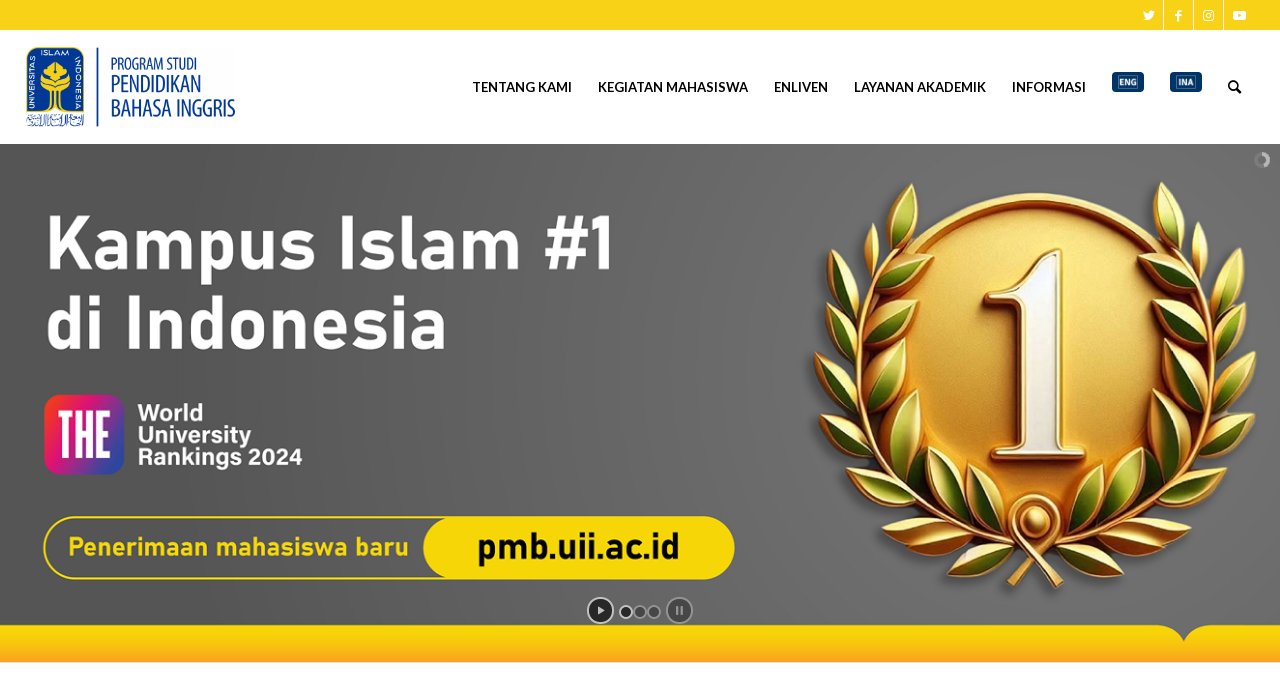

--- FILE ---
content_type: text/css
request_url: https://pbi.uii.ac.id/wp-content/plugins/cxx-margin-and-padding-utility/css-margin-padding-v2.css?ver=6.8.3
body_size: 5539
content:
/* CSS Document */
.man, .mvn, .mtn {
  margin-top: 0 !important; }

.man, .mhn, .mrn {
  margin-right: 0 !important; }

.man, .mvn, .mbn {
  margin-bottom: 0 !important; }

.man, .mhn, .mln {
  margin-left: 0 !important; }

.mas, .mvs, .mts {
  margin-top: 0.5em !important; }

.mas, .mhs, .mrs {
  margin-right: 0.5em !important; }

.mas, .mvs, .mbs {
  margin-bottom: 0.5em !important; }

.mas, .mhs, .mls {
  margin-left: 0.5em !important; }

.mam, .mvm, .mtm {
  margin-top: 1em !important; }

.mam, .mhm, .mrm {
  margin-right: 1em !important; }

.mam, .mvm, .mbm {
  margin-bottom: 1em !important; }

.mam, .mhm, .mlm {
  margin-left: 1em !important; }

.mal, .mvl, .mtl {
  margin-top: 2em !important; }

.mal, .mhl, .mrl {
  margin-right: 2em !important; }

.mal, .mvl, .mbl {
  margin-bottom: 2em !important; }

.mal, .mhl, .mll {
  margin-left: 2em !important; }

.maxl, .mvxl, .mtxl {
  margin-top: 4em !important; }

.maxl, .mhxl, .mrxl {
  margin-right: 4em !important; }

.maxl, .mvxl, .mbxl {
  margin-bottom: 4em !important; }

.maxl, .mhxl, .mlxl {
  margin-left: 4em !important; }

.map5, .mvp5, .mtp5 {
  margin-top: 5% !important; }

.map5, .mhp5, .mrp5 {
  margin-right: 5% !important; }

.map5, .mvp5, .mbp5 {
  margin-bottom: 5% !important; }

.map5, .mhp5, .mlp5 {
  margin-left: 5% !important; }

.map7-5, .mvp7-5, .mtp7-5 {
  margin-top: 7.5% !important; }

.map7-5, .mhp7-5, .mrp7-5 {
  margin-right: 7.5% !important; }

.map7-5, .mvp7-5, .mbp7-5 {
  margin-bottom: 7.5% !important; }

.map7-5, .mhp7-5, .mlp7-5 {
  margin-left: 7.5% !important; }

.map10, .mvp10, .mtp10 {
  margin-top: 10% !important; }

.map10, .mhp10, .mrp10 {
  margin-right: 10% !important; }

.map10, .mvp10, .mbp10 {
  margin-bottom: 10% !important; }

.map10, .mhp10, .mlp10 {
  margin-left: 10% !important; }

.map12-5, .mvp12-5, .mtp12-5 {
  margin-top: 12.5% !important; }

.map12-5, .mhp12-5, .mrp12-5 {
  margin-right: 12.5% !important; }

.map12-5, .mvp12-5, .mbp12-5 {
  margin-bottom: 12.5% !important; }

.map12-5, .mhp12-5, .mlp12-5 {
  margin-left: 12.5% !important; }

.map15, .mvp15, .mtp15 {
  margin-top: 15% !important; }

.map15, .mhp15, .mrp15 {
  margin-right: 15% !important; }

.map15, .mvp15, .mbp15 {
  margin-bottom: 15% !important; }

.map15, .mhp15, .mlp15 {
  margin-left: 15% !important; }

.map17-5, .mvp17-5, .mtp17-5 {
  margin-top: 17.5% !important; }

.map17-5, .mhp17-5, .mrp17-5 {
  margin-right: 17.5% !important; }

.map17-5, .mvp17-5, .mbp17-5 {
  margin-bottom: 17.5% !important; }

.map17-5, .mhp17-5, .mlp17-5 {
  margin-left: 17.5% !important; }

.map20, .mvp20, .mtp20 {
  margin-top: 20% !important; }

.map20, .mhp20, .mrp20 {
  margin-right: 20% !important; }

.map20, .mvp20, .mbp20 {
  margin-bottom: 20% !important; }

.map20, .mhp20, .mlp20 {
  margin-left: 20% !important; }

.pan, .pvn, .ptn {
  padding-top: 0 !important; }

.pan, .phn, .prn {
  padding-right: 0 !important; }

.pan, .pvn, .pbn {
  padding-bottom: 0 !important; }

.pan, .phn, .pln {
  padding-left: 0 !important; }

.pas, .pvs, .pts {
  padding-top: 0.5em !important; }

.pas, .phs, .prs {
  padding-right: 0.5em !important; }

.pas, .pvs, .pbs {
  padding-bottom: 0.5em !important; }

.pas, .phs, .pls {
  padding-left: 0.5em !important; }

.pam, .pvm, .ptm {
  padding-top: 1em !important; }

.pam, .phm, .prm {
  padding-right: 1em !important; }

.pam, .pvm, .pbm {
  padding-bottom: 1em !important; }

.pam, .phm, .plm {
  padding-left: 1em !important; }

.pal, .pvl, .ptl {
  padding-top: 2em !important; }

.pal, .phl, .prl {
  padding-right: 2em !important; }

.pal, .pvl, .pbl {
  padding-bottom: 2em !important; }

.pal, .phl, .pll {
  padding-left: 2em !important; }

.paxl, .pvxl, .ptxl {
  padding-top: 4em !important; }

.paxl, .phxl, .prxl {
  padding-right: 4em !important; }

.paxl, .pvxl, .pbxl {
  padding-bottom: 4em !important; }

.paxl, .phxl, .plxl {
  padding-left: 4em !important; }

.pap5, .pvp5, .ptp5 {
  padding-top: 5% !important; }

.pap5, .php5, .prp5 {
  padding-right: 5% !important; }

.pap5, .pvp5, .pbp5 {
  padding-bottom: 5% !important; }

.pap5, .php5, .plp5 {
  padding-left: 5% !important; }

.pap7-5, .pvp7-5, .ptp7-5 {
  padding-top: 7.5% !important; }

.pap7-5, .php7-5, .prp7-5 {
  padding-right: 7.5% !important; }

.pap7-5, .pvp7-5, .pbp7-5 {
  padding-bottom: 7.5% !important; }

.pap7-5, .php7-5, .plp7-5 {
  padding-left: 7.5% !important; }

.pap10, .pvp10, .ptp10 {
  padding-top: 10% !important; }

.pap10, .php10, .prp10 {
  padding-right: 10% !important; }

.pap10, .pvp10, .pbp10 {
  padding-bottom: 10% !important; }

.pap10, .php10, .plp10 {
  padding-left: 10% !important; }

.pap12-5, .pvp12-5, .ptp12-5 {
  padding-top: 12.5% !important; }

.pap12-5, .php12-5, .prp12-5 {
  padding-right: 12.5% !important; }

.pap12-5, .pvp12-5, .pbp12-5 {
  padding-bottom: 12.5% !important; }

.pap12-5, .php12-5, .plp12-5 {
  padding-left: 12.5% !important; }

.pap15, .pvp15, .ptp15 {
  padding-top: 15% !important; }

.pap15, .php15, .prp15 {
  padding-right: 15% !important; }

.pap15, .pvp15, .pbp15 {
  padding-bottom: 15% !important; }

.pap15, .php15, .plp15 {
  padding-left: 15% !important; }

.pap17-5, .pvp17-5, .ptp17-5 {
  padding-top: 17.5% !important; }

.pap17-5, .php17-5, .prp17-5 {
  padding-right: 17.5% !important; }

.pap17-5, .pvp17-5, .pbp17-5 {
  padding-bottom: 17.5% !important; }

.pap17-5, .php17-5, .plp17-5 {
  padding-left: 17.5% !important; }

.pap20, .pvp20, .ptp20 {
  padding-top: 20% !important; }

.pap20, .php20, .prp20 {
  padding-right: 20% !important; }

.pap20, .pvp20, .pbp20 {
  padding-bottom: 20% !important; }

.pap20, .php20, .plp20 {
  padding-left: 20% !important; }

.first-man > :first-child, .first-mvn > :first-child, .first-mtn > :first-child {
  margin-top: 0 !important; }

.first-man > :first-child, .first-mhn > :first-child, .first-mrn > :first-child {
  margin-right: 0 !important; }

.first-man > :first-child, .first-mvn > :first-child, .first-mbn > :first-child {
  margin-bottom: 0 !important; }

.first-man > :first-child, .first-mhn > :first-child, .first-mln > :first-child {
  margin-left: 0 !important; }

.first-mas > :first-child, .first-mvs > :first-child, .first-mts > :first-child {
  margin-top: 0.5em !important; }

.first-mas > :first-child, .first-mhs > :first-child, .first-mrs > :first-child {
  margin-right: 0.5em !important; }

.first-mas > :first-child, .first-mvs > :first-child, .first-mbs > :first-child {
  margin-bottom: 0.5em !important; }

.first-mas > :first-child, .first-mhs > :first-child, .first-mls > :first-child {
  margin-left: 0.5em !important; }

.first-mam > :first-child, .first-mvm > :first-child, .first-mtm > :first-child {
  margin-top: 1em !important; }

.first-mam > :first-child, .first-mhm > :first-child, .first-mrm > :first-child {
  margin-right: 1em !important; }

.first-mam > :first-child, .first-mvm > :first-child, .first-mbm > :first-child {
  margin-bottom: 1em !important; }

.first-mam > :first-child, .first-mhm > :first-child, .first-mlm > :first-child {
  margin-left: 1em !important; }

.first-mal > :first-child, .first-mvl > :first-child, .first-mtl > :first-child {
  margin-top: 2em !important; }

.first-mal > :first-child, .first-mhl > :first-child, .first-mrl > :first-child {
  margin-right: 2em !important; }

.first-mal > :first-child, .first-mvl > :first-child, .first-mbl > :first-child {
  margin-bottom: 2em !important; }

.first-mal > :first-child, .first-mhl > :first-child, .first-mll > :first-child {
  margin-left: 2em !important; }

.first-maxl > :first-child, .first-mvxl > :first-child, .first-mtxl > :first-child {
  margin-top: 4em !important; }

.first-maxl > :first-child, .first-mhxl > :first-child, .first-mrxl > :first-child {
  margin-right: 4em !important; }

.first-maxl > :first-child, .first-mvxl > :first-child, .first-mbxl > :first-child {
  margin-bottom: 4em !important; }

.first-maxl > :first-child, .first-mhxl > :first-child, .first-mlxl > :first-child {
  margin-left: 4em !important; }

.first-map5 > :first-child, .first-mvp5 > :first-child, .first-mtp5 > :first-child {
  margin-top: 5% !important; }

.first-map5 > :first-child, .first-mhp5 > :first-child, .first-mrp5 > :first-child {
  margin-right: 5% !important; }

.first-map5 > :first-child, .first-mvp5 > :first-child, .first-mbp5 > :first-child {
  margin-bottom: 5% !important; }

.first-map5 > :first-child, .first-mhp5 > :first-child, .first-mlp5 > :first-child {
  margin-left: 5% !important; }

.first-map7-5 > :first-child, .first-mvp7-5 > :first-child, .first-mtp7-5 > :first-child {
  margin-top: 7.5% !important; }

.first-map7-5 > :first-child, .first-mhp7-5 > :first-child, .first-mrp7-5 > :first-child {
  margin-right: 7.5% !important; }

.first-map7-5 > :first-child, .first-mvp7-5 > :first-child, .first-mbp7-5 > :first-child {
  margin-bottom: 7.5% !important; }

.first-map7-5 > :first-child, .first-mhp7-5 > :first-child, .first-mlp7-5 > :first-child {
  margin-left: 7.5% !important; }

.first-map10 > :first-child, .first-mvp10 > :first-child, .first-mtp10 > :first-child {
  margin-top: 10% !important; }

.first-map10 > :first-child, .first-mhp10 > :first-child, .first-mrp10 > :first-child {
  margin-right: 10% !important; }

.first-map10 > :first-child, .first-mvp10 > :first-child, .first-mbp10 > :first-child {
  margin-bottom: 10% !important; }

.first-map10 > :first-child, .first-mhp10 > :first-child, .first-mlp10 > :first-child {
  margin-left: 10% !important; }

.first-map12-5 > :first-child, .first-mvp12-5 > :first-child, .first-mtp12-5 > :first-child {
  margin-top: 12.5% !important; }

.first-map12-5 > :first-child, .first-mhp12-5 > :first-child, .first-mrp12-5 > :first-child {
  margin-right: 12.5% !important; }

.first-map12-5 > :first-child, .first-mvp12-5 > :first-child, .first-mbp12-5 > :first-child {
  margin-bottom: 12.5% !important; }

.first-map12-5 > :first-child, .first-mhp12-5 > :first-child, .first-mlp12-5 > :first-child {
  margin-left: 12.5% !important; }

.first-map15 > :first-child, .first-mvp15 > :first-child, .first-mtp15 > :first-child {
  margin-top: 15% !important; }

.first-map15 > :first-child, .first-mhp15 > :first-child, .first-mrp15 > :first-child {
  margin-right: 15% !important; }

.first-map15 > :first-child, .first-mvp15 > :first-child, .first-mbp15 > :first-child {
  margin-bottom: 15% !important; }

.first-map15 > :first-child, .first-mhp15 > :first-child, .first-mlp15 > :first-child {
  margin-left: 15% !important; }

.first-map17-5 > :first-child, .first-mvp17-5 > :first-child, .first-mtp17-5 > :first-child {
  margin-top: 17.5% !important; }

.first-map17-5 > :first-child, .first-mhp17-5 > :first-child, .first-mrp17-5 > :first-child {
  margin-right: 17.5% !important; }

.first-map17-5 > :first-child, .first-mvp17-5 > :first-child, .first-mbp17-5 > :first-child {
  margin-bottom: 17.5% !important; }

.first-map17-5 > :first-child, .first-mhp17-5 > :first-child, .first-mlp17-5 > :first-child {
  margin-left: 17.5% !important; }

.first-map20 > :first-child, .first-mvp20 > :first-child, .first-mtp20 > :first-child {
  margin-top: 20% !important; }

.first-map20 > :first-child, .first-mhp20 > :first-child, .first-mrp20 > :first-child {
  margin-right: 20% !important; }

.first-map20 > :first-child, .first-mvp20 > :first-child, .first-mbp20 > :first-child {
  margin-bottom: 20% !important; }

.first-map20 > :first-child, .first-mhp20 > :first-child, .first-mlp20 > :first-child {
  margin-left: 20% !important; }

.first-pan > :first-child, .first-pvn > :first-child, .first-ptn > :first-child {
  padding-top: 0 !important; }

.first-pan > :first-child, .first-phn > :first-child, .first-prn > :first-child {
  padding-right: 0 !important; }

.first-pan > :first-child, .first-pvn > :first-child, .first-pbn > :first-child {
  padding-bottom: 0 !important; }

.first-pan > :first-child, .first-phn > :first-child, .first-pln > :first-child {
  padding-left: 0 !important; }

.first-pas > :first-child, .first-pvs > :first-child, .first-pts > :first-child {
  padding-top: 0.5em !important; }

.first-pas > :first-child, .first-phs > :first-child, .first-prs > :first-child {
  padding-right: 0.5em !important; }

.first-pas > :first-child, .first-pvs > :first-child, .first-pbs > :first-child {
  padding-bottom: 0.5em !important; }

.first-pas > :first-child, .first-phs > :first-child, .first-pls > :first-child {
  padding-left: 0.5em !important; }

.first-pam > :first-child, .first-pvm > :first-child, .first-ptm > :first-child {
  padding-top: 1em !important; }

.first-pam > :first-child, .first-phm > :first-child, .first-prm > :first-child {
  padding-right: 1em !important; }

.first-pam > :first-child, .first-pvm > :first-child, .first-pbm > :first-child {
  padding-bottom: 1em !important; }

.first-pam > :first-child, .first-phm > :first-child, .first-plm > :first-child {
  padding-left: 1em !important; }

.first-pal > :first-child, .first-pvl > :first-child, .first-ptl > :first-child {
  padding-top: 2em !important; }

.first-pal > :first-child, .first-phl > :first-child, .first-prl > :first-child {
  padding-right: 2em !important; }

.first-pal > :first-child, .first-pvl > :first-child, .first-pbl > :first-child {
  padding-bottom: 2em !important; }

.first-pal > :first-child, .first-phl > :first-child, .first-pll > :first-child {
  padding-left: 2em !important; }

.first-paxl > :first-child, .first-pvxl > :first-child, .first-ptxl > :first-child {
  padding-top: 4em !important; }

.first-paxl > :first-child, .first-phxl > :first-child, .first-prxl > :first-child {
  padding-right: 4em !important; }

.first-paxl > :first-child, .first-pvxl > :first-child, .first-pbxl > :first-child {
  padding-bottom: 4em !important; }

.first-paxl > :first-child, .first-phxl > :first-child, .first-plxl > :first-child {
  padding-left: 4em !important; }

.first-pap5 > :first-child, .first-pvp5 > :first-child, .first-ptp5 > :first-child {
  padding-top: 5% !important; }

.first-pap5 > :first-child, .first-php5 > :first-child, .first-prp5 > :first-child {
  padding-right: 5% !important; }

.first-pap5 > :first-child, .first-pvp5 > :first-child, .first-pbp5 > :first-child {
  padding-bottom: 5% !important; }

.first-pap5 > :first-child, .first-php5 > :first-child, .first-plp5 > :first-child {
  padding-left: 5% !important; }

.first-pap7-5 > :first-child, .first-pvp7-5 > :first-child, .first-ptp7-5 > :first-child {
  padding-top: 7.5% !important; }

.first-pap7-5 > :first-child, .first-php7-5 > :first-child, .first-prp7-5 > :first-child {
  padding-right: 7.5% !important; }

.first-pap7-5 > :first-child, .first-pvp7-5 > :first-child, .first-pbp7-5 > :first-child {
  padding-bottom: 7.5% !important; }

.first-pap7-5 > :first-child, .first-php7-5 > :first-child, .first-plp7-5 > :first-child {
  padding-left: 7.5% !important; }

.first-pap10 > :first-child, .first-pvp10 > :first-child, .first-ptp10 > :first-child {
  padding-top: 10% !important; }

.first-pap10 > :first-child, .first-php10 > :first-child, .first-prp10 > :first-child {
  padding-right: 10% !important; }

.first-pap10 > :first-child, .first-pvp10 > :first-child, .first-pbp10 > :first-child {
  padding-bottom: 10% !important; }

.first-pap10 > :first-child, .first-php10 > :first-child, .first-plp10 > :first-child {
  padding-left: 10% !important; }

.first-pap12-5 > :first-child, .first-pvp12-5 > :first-child, .first-ptp12-5 > :first-child {
  padding-top: 12.5% !important; }

.first-pap12-5 > :first-child, .first-php12-5 > :first-child, .first-prp12-5 > :first-child {
  padding-right: 12.5% !important; }

.first-pap12-5 > :first-child, .first-pvp12-5 > :first-child, .first-pbp12-5 > :first-child {
  padding-bottom: 12.5% !important; }

.first-pap12-5 > :first-child, .first-php12-5 > :first-child, .first-plp12-5 > :first-child {
  padding-left: 12.5% !important; }

.first-pap15 > :first-child, .first-pvp15 > :first-child, .first-ptp15 > :first-child {
  padding-top: 15% !important; }

.first-pap15 > :first-child, .first-php15 > :first-child, .first-prp15 > :first-child {
  padding-right: 15% !important; }

.first-pap15 > :first-child, .first-pvp15 > :first-child, .first-pbp15 > :first-child {
  padding-bottom: 15% !important; }

.first-pap15 > :first-child, .first-php15 > :first-child, .first-plp15 > :first-child {
  padding-left: 15% !important; }

.first-pap17-5 > :first-child, .first-pvp17-5 > :first-child, .first-ptp17-5 > :first-child {
  padding-top: 17.5% !important; }

.first-pap17-5 > :first-child, .first-php17-5 > :first-child, .first-prp17-5 > :first-child {
  padding-right: 17.5% !important; }

.first-pap17-5 > :first-child, .first-pvp17-5 > :first-child, .first-pbp17-5 > :first-child {
  padding-bottom: 17.5% !important; }

.first-pap17-5 > :first-child, .first-php17-5 > :first-child, .first-plp17-5 > :first-child {
  padding-left: 17.5% !important; }

.first-pap20 > :first-child, .first-pvp20 > :first-child, .first-ptp20 > :first-child {
  padding-top: 20% !important; }

.first-pap20 > :first-child, .first-php20 > :first-child, .first-prp20 > :first-child {
  padding-right: 20% !important; }

.first-pap20 > :first-child, .first-pvp20 > :first-child, .first-pbp20 > :first-child {
  padding-bottom: 20% !important; }

.first-pap20 > :first-child, .first-php20 > :first-child, .first-plp20 > :first-child {
  padding-left: 20% !important; }

.last-man > :last-child, .last-mvn > :last-child, .last-mtn > :last-child {
  margin-top: 0 !important; }

.last-man > :last-child, .last-mhn > :last-child, .last-mrn > :last-child {
  margin-right: 0 !important; }

.last-man > :last-child, .last-mvn > :last-child, .last-mbn > :last-child {
  margin-bottom: 0 !important; }

.last-man > :last-child, .last-mhn > :last-child, .last-mln > :last-child {
  margin-left: 0 !important; }

.last-mas > :last-child, .last-mvs > :last-child, .last-mts > :last-child {
  margin-top: 0.5em !important; }

.last-mas > :last-child, .last-mhs > :last-child, .last-mrs > :last-child {
  margin-right: 0.5em !important; }

.last-mas > :last-child, .last-mvs > :last-child, .last-mbs > :last-child {
  margin-bottom: 0.5em !important; }

.last-mas > :last-child, .last-mhs > :last-child, .last-mls > :last-child {
  margin-left: 0.5em !important; }

.last-mam > :last-child, .last-mvm > :last-child, .last-mtm > :last-child {
  margin-top: 1em !important; }

.last-mam > :last-child, .last-mhm > :last-child, .last-mrm > :last-child {
  margin-right: 1em !important; }

.last-mam > :last-child, .last-mvm > :last-child, .last-mbm > :last-child {
  margin-bottom: 1em !important; }

.last-mam > :last-child, .last-mhm > :last-child, .last-mlm > :last-child {
  margin-left: 1em !important; }

.last-mal > :last-child, .last-mvl > :last-child, .last-mtl > :last-child {
  margin-top: 2em !important; }

.last-mal > :last-child, .last-mhl > :last-child, .last-mrl > :last-child {
  margin-right: 2em !important; }

.last-mal > :last-child, .last-mvl > :last-child, .last-mbl > :last-child {
  margin-bottom: 2em !important; }

.last-mal > :last-child, .last-mhl > :last-child, .last-mll > :last-child {
  margin-left: 2em !important; }

.last-maxl > :last-child, .last-mvxl > :last-child, .last-mtxl > :last-child {
  margin-top: 4em !important; }

.last-maxl > :last-child, .last-mhxl > :last-child, .last-mrxl > :last-child {
  margin-right: 4em !important; }

.last-maxl > :last-child, .last-mvxl > :last-child, .last-mbxl > :last-child {
  margin-bottom: 4em !important; }

.last-maxl > :last-child, .last-mhxl > :last-child, .last-mlxl > :last-child {
  margin-left: 4em !important; }

.last-map5 > :last-child, .last-mvp5 > :last-child, .last-mtp5 > :last-child {
  margin-top: 5% !important; }

.last-map5 > :last-child, .last-mhp5 > :last-child, .last-mrp5 > :last-child {
  margin-right: 5% !important; }

.last-map5 > :last-child, .last-mvp5 > :last-child, .last-mbp5 > :last-child {
  margin-bottom: 5% !important; }

.last-map5 > :last-child, .last-mhp5 > :last-child, .last-mlp5 > :last-child {
  margin-left: 5% !important; }

.last-map7-5 > :last-child, .last-mvp7-5 > :last-child, .last-mtp7-5 > :last-child {
  margin-top: 7.5% !important; }

.last-map7-5 > :last-child, .last-mhp7-5 > :last-child, .last-mrp7-5 > :last-child {
  margin-right: 7.5% !important; }

.last-map7-5 > :last-child, .last-mvp7-5 > :last-child, .last-mbp7-5 > :last-child {
  margin-bottom: 7.5% !important; }

.last-map7-5 > :last-child, .last-mhp7-5 > :last-child, .last-mlp7-5 > :last-child {
  margin-left: 7.5% !important; }

.last-map10 > :last-child, .last-mvp10 > :last-child, .last-mtp10 > :last-child {
  margin-top: 10% !important; }

.last-map10 > :last-child, .last-mhp10 > :last-child, .last-mrp10 > :last-child {
  margin-right: 10% !important; }

.last-map10 > :last-child, .last-mvp10 > :last-child, .last-mbp10 > :last-child {
  margin-bottom: 10% !important; }

.last-map10 > :last-child, .last-mhp10 > :last-child, .last-mlp10 > :last-child {
  margin-left: 10% !important; }

.last-map12-5 > :last-child, .last-mvp12-5 > :last-child, .last-mtp12-5 > :last-child {
  margin-top: 12.5% !important; }

.last-map12-5 > :last-child, .last-mhp12-5 > :last-child, .last-mrp12-5 > :last-child {
  margin-right: 12.5% !important; }

.last-map12-5 > :last-child, .last-mvp12-5 > :last-child, .last-mbp12-5 > :last-child {
  margin-bottom: 12.5% !important; }

.last-map12-5 > :last-child, .last-mhp12-5 > :last-child, .last-mlp12-5 > :last-child {
  margin-left: 12.5% !important; }

.last-map15 > :last-child, .last-mvp15 > :last-child, .last-mtp15 > :last-child {
  margin-top: 15% !important; }

.last-map15 > :last-child, .last-mhp15 > :last-child, .last-mrp15 > :last-child {
  margin-right: 15% !important; }

.last-map15 > :last-child, .last-mvp15 > :last-child, .last-mbp15 > :last-child {
  margin-bottom: 15% !important; }

.last-map15 > :last-child, .last-mhp15 > :last-child, .last-mlp15 > :last-child {
  margin-left: 15% !important; }

.last-map17-5 > :last-child, .last-mvp17-5 > :last-child, .last-mtp17-5 > :last-child {
  margin-top: 17.5% !important; }

.last-map17-5 > :last-child, .last-mhp17-5 > :last-child, .last-mrp17-5 > :last-child {
  margin-right: 17.5% !important; }

.last-map17-5 > :last-child, .last-mvp17-5 > :last-child, .last-mbp17-5 > :last-child {
  margin-bottom: 17.5% !important; }

.last-map17-5 > :last-child, .last-mhp17-5 > :last-child, .last-mlp17-5 > :last-child {
  margin-left: 17.5% !important; }

.last-map20 > :last-child, .last-mvp20 > :last-child, .last-mtp20 > :last-child {
  margin-top: 20% !important; }

.last-map20 > :last-child, .last-mhp20 > :last-child, .last-mrp20 > :last-child {
  margin-right: 20% !important; }

.last-map20 > :last-child, .last-mvp20 > :last-child, .last-mbp20 > :last-child {
  margin-bottom: 20% !important; }

.last-map20 > :last-child, .last-mhp20 > :last-child, .last-mlp20 > :last-child {
  margin-left: 20% !important; }

.last-pan > :last-child, .last-pvn > :last-child, .last-ptn > :last-child {
  padding-top: 0 !important; }

.last-pan > :last-child, .last-phn > :last-child, .last-prn > :last-child {
  padding-right: 0 !important; }

.last-pan > :last-child, .last-pvn > :last-child, .last-pbn > :last-child {
  padding-bottom: 0 !important; }

.last-pan > :last-child, .last-phn > :last-child, .last-pln > :last-child {
  padding-left: 0 !important; }

.last-pas > :last-child, .last-pvs > :last-child, .last-pts > :last-child {
  padding-top: 0.5em !important; }

.last-pas > :last-child, .last-phs > :last-child, .last-prs > :last-child {
  padding-right: 0.5em !important; }

.last-pas > :last-child, .last-pvs > :last-child, .last-pbs > :last-child {
  padding-bottom: 0.5em !important; }

.last-pas > :last-child, .last-phs > :last-child, .last-pls > :last-child {
  padding-left: 0.5em !important; }

.last-pam > :last-child, .last-pvm > :last-child, .last-ptm > :last-child {
  padding-top: 1em !important; }

.last-pam > :last-child, .last-phm > :last-child, .last-prm > :last-child {
  padding-right: 1em !important; }

.last-pam > :last-child, .last-pvm > :last-child, .last-pbm > :last-child {
  padding-bottom: 1em !important; }

.last-pam > :last-child, .last-phm > :last-child, .last-plm > :last-child {
  padding-left: 1em !important; }

.last-pal > :last-child, .last-pvl > :last-child, .last-ptl > :last-child {
  padding-top: 2em !important; }

.last-pal > :last-child, .last-phl > :last-child, .last-prl > :last-child {
  padding-right: 2em !important; }

.last-pal > :last-child, .last-pvl > :last-child, .last-pbl > :last-child {
  padding-bottom: 2em !important; }

.last-pal > :last-child, .last-phl > :last-child, .last-pll > :last-child {
  padding-left: 2em !important; }

.last-paxl > :last-child, .last-pvxl > :last-child, .last-ptxl > :last-child {
  padding-top: 4em !important; }

.last-paxl > :last-child, .last-phxl > :last-child, .last-prxl > :last-child {
  padding-right: 4em !important; }

.last-paxl > :last-child, .last-pvxl > :last-child, .last-pbxl > :last-child {
  padding-bottom: 4em !important; }

.last-paxl > :last-child, .last-phxl > :last-child, .last-plxl > :last-child {
  padding-left: 4em !important; }

.last-pap5 > :last-child, .last-pvp5 > :last-child, .last-ptp5 > :last-child {
  padding-top: 5% !important; }

.last-pap5 > :last-child, .last-php5 > :last-child, .last-prp5 > :last-child {
  padding-right: 5% !important; }

.last-pap5 > :last-child, .last-pvp5 > :last-child, .last-pbp5 > :last-child {
  padding-bottom: 5% !important; }

.last-pap5 > :last-child, .last-php5 > :last-child, .last-plp5 > :last-child {
  padding-left: 5% !important; }

.last-pap7-5 > :last-child, .last-pvp7-5 > :last-child, .last-ptp7-5 > :last-child {
  padding-top: 7.5% !important; }

.last-pap7-5 > :last-child, .last-php7-5 > :last-child, .last-prp7-5 > :last-child {
  padding-right: 7.5% !important; }

.last-pap7-5 > :last-child, .last-pvp7-5 > :last-child, .last-pbp7-5 > :last-child {
  padding-bottom: 7.5% !important; }

.last-pap7-5 > :last-child, .last-php7-5 > :last-child, .last-plp7-5 > :last-child {
  padding-left: 7.5% !important; }

.last-pap10 > :last-child, .last-pvp10 > :last-child, .last-ptp10 > :last-child {
  padding-top: 10% !important; }

.last-pap10 > :last-child, .last-php10 > :last-child, .last-prp10 > :last-child {
  padding-right: 10% !important; }

.last-pap10 > :last-child, .last-pvp10 > :last-child, .last-pbp10 > :last-child {
  padding-bottom: 10% !important; }

.last-pap10 > :last-child, .last-php10 > :last-child, .last-plp10 > :last-child {
  padding-left: 10% !important; }

.last-pap12-5 > :last-child, .last-pvp12-5 > :last-child, .last-ptp12-5 > :last-child {
  padding-top: 12.5% !important; }

.last-pap12-5 > :last-child, .last-php12-5 > :last-child, .last-prp12-5 > :last-child {
  padding-right: 12.5% !important; }

.last-pap12-5 > :last-child, .last-pvp12-5 > :last-child, .last-pbp12-5 > :last-child {
  padding-bottom: 12.5% !important; }

.last-pap12-5 > :last-child, .last-php12-5 > :last-child, .last-plp12-5 > :last-child {
  padding-left: 12.5% !important; }

.last-pap15 > :last-child, .last-pvp15 > :last-child, .last-ptp15 > :last-child {
  padding-top: 15% !important; }

.last-pap15 > :last-child, .last-php15 > :last-child, .last-prp15 > :last-child {
  padding-right: 15% !important; }

.last-pap15 > :last-child, .last-pvp15 > :last-child, .last-pbp15 > :last-child {
  padding-bottom: 15% !important; }

.last-pap15 > :last-child, .last-php15 > :last-child, .last-plp15 > :last-child {
  padding-left: 15% !important; }

.last-pap17-5 > :last-child, .last-pvp17-5 > :last-child, .last-ptp17-5 > :last-child {
  padding-top: 17.5% !important; }

.last-pap17-5 > :last-child, .last-php17-5 > :last-child, .last-prp17-5 > :last-child {
  padding-right: 17.5% !important; }

.last-pap17-5 > :last-child, .last-pvp17-5 > :last-child, .last-pbp17-5 > :last-child {
  padding-bottom: 17.5% !important; }

.last-pap17-5 > :last-child, .last-php17-5 > :last-child, .last-plp17-5 > :last-child {
  padding-left: 17.5% !important; }

.last-pap20 > :last-child, .last-pvp20 > :last-child, .last-ptp20 > :last-child {
  padding-top: 20% !important; }

.last-pap20 > :last-child, .last-php20 > :last-child, .last-prp20 > :last-child {
  padding-right: 20% !important; }

.last-pap20 > :last-child, .last-pvp20 > :last-child, .last-pbp20 > :last-child {
  padding-bottom: 20% !important; }

.last-pap20 > :last-child, .last-php20 > :last-child, .last-plp20 > :last-child {
  padding-left: 20% !important; }

.sub-man *, .sub-mvn *, .sub-mtn * {
  margin-top: 0 !important; }

.sub-man *, .sub-mhn *, .sub-mrn * {
  margin-right: 0 !important; }

.sub-man *, .sub-mvn *, .sub-mbn * {
  margin-bottom: 0 !important; }

.sub-man *, .sub-mhn *, .sub-mln * {
  margin-left: 0 !important; }

.sub-mas *, .sub-mvs *, .sub-mts * {
  margin-top: 0.5em !important; }

.sub-mas *, .sub-mhs *, .sub-mrs * {
  margin-right: 0.5em !important; }

.sub-mas *, .sub-mvs *, .sub-mbs * {
  margin-bottom: 0.5em !important; }

.sub-mas *, .sub-mhs *, .sub-mls * {
  margin-left: 0.5em !important; }

.sub-mam *, .sub-mvm *, .sub-mtm * {
  margin-top: 1em !important; }

.sub-mam *, .sub-mhm *, .sub-mrm * {
  margin-right: 1em !important; }

.sub-mam *, .sub-mvm *, .sub-mbm * {
  margin-bottom: 1em !important; }

.sub-mam *, .sub-mhm *, .sub-mlm * {
  margin-left: 1em !important; }

.sub-mal *, .sub-mvl *, .sub-mtl * {
  margin-top: 2em !important; }

.sub-mal *, .sub-mhl *, .sub-mrl * {
  margin-right: 2em !important; }

.sub-mal *, .sub-mvl *, .sub-mbl * {
  margin-bottom: 2em !important; }

.sub-mal *, .sub-mhl *, .sub-mll * {
  margin-left: 2em !important; }

.sub-maxl *, .sub-mvxl *, .sub-mtxl * {
  margin-top: 4em !important; }

.sub-maxl *, .sub-mhxl *, .sub-mrxl * {
  margin-right: 4em !important; }

.sub-maxl *, .sub-mvxl *, .sub-mbxl * {
  margin-bottom: 4em !important; }

.sub-maxl *, .sub-mhxl *, .sub-mlxl * {
  margin-left: 4em !important; }

.sub-map5 *, .sub-mvp5 *, .sub-mtp5 * {
  margin-top: 5% !important; }

.sub-map5 *, .sub-mhp5 *, .sub-mrp5 * {
  margin-right: 5% !important; }

.sub-map5 *, .sub-mvp5 *, .sub-mbp5 * {
  margin-bottom: 5% !important; }

.sub-map5 *, .sub-mhp5 *, .sub-mlp5 * {
  margin-left: 5% !important; }

.sub-map7-5 *, .sub-mvp7-5 *, .sub-mtp7-5 * {
  margin-top: 7.5% !important; }

.sub-map7-5 *, .sub-mhp7-5 *, .sub-mrp7-5 * {
  margin-right: 7.5% !important; }

.sub-map7-5 *, .sub-mvp7-5 *, .sub-mbp7-5 * {
  margin-bottom: 7.5% !important; }

.sub-map7-5 *, .sub-mhp7-5 *, .sub-mlp7-5 * {
  margin-left: 7.5% !important; }

.sub-map10 *, .sub-mvp10 *, .sub-mtp10 * {
  margin-top: 10% !important; }

.sub-map10 *, .sub-mhp10 *, .sub-mrp10 * {
  margin-right: 10% !important; }

.sub-map10 *, .sub-mvp10 *, .sub-mbp10 * {
  margin-bottom: 10% !important; }

.sub-map10 *, .sub-mhp10 *, .sub-mlp10 * {
  margin-left: 10% !important; }

.sub-map12-5 *, .sub-mvp12-5 *, .sub-mtp12-5 * {
  margin-top: 12.5% !important; }

.sub-map12-5 *, .sub-mhp12-5 *, .sub-mrp12-5 * {
  margin-right: 12.5% !important; }

.sub-map12-5 *, .sub-mvp12-5 *, .sub-mbp12-5 * {
  margin-bottom: 12.5% !important; }

.sub-map12-5 *, .sub-mhp12-5 *, .sub-mlp12-5 * {
  margin-left: 12.5% !important; }

.sub-map15 *, .sub-mvp15 *, .sub-mtp15 * {
  margin-top: 15% !important; }

.sub-map15 *, .sub-mhp15 *, .sub-mrp15 * {
  margin-right: 15% !important; }

.sub-map15 *, .sub-mvp15 *, .sub-mbp15 * {
  margin-bottom: 15% !important; }

.sub-map15 *, .sub-mhp15 *, .sub-mlp15 * {
  margin-left: 15% !important; }

.sub-map17-5 *, .sub-mvp17-5 *, .sub-mtp17-5 * {
  margin-top: 17.5% !important; }

.sub-map17-5 *, .sub-mhp17-5 *, .sub-mrp17-5 * {
  margin-right: 17.5% !important; }

.sub-map17-5 *, .sub-mvp17-5 *, .sub-mbp17-5 * {
  margin-bottom: 17.5% !important; }

.sub-map17-5 *, .sub-mhp17-5 *, .sub-mlp17-5 * {
  margin-left: 17.5% !important; }

.sub-map20 *, .sub-mvp20 *, .sub-mtp20 * {
  margin-top: 20% !important; }

.sub-map20 *, .sub-mhp20 *, .sub-mrp20 * {
  margin-right: 20% !important; }

.sub-map20 *, .sub-mvp20 *, .sub-mbp20 * {
  margin-bottom: 20% !important; }

.sub-map20 *, .sub-mhp20 *, .sub-mlp20 * {
  margin-left: 20% !important; }

.sub-pan *, .sub-pvn *, .sub-ptn * {
  padding-top: 0 !important; }

.sub-pan *, .sub-phn *, .sub-prn * {
  padding-right: 0 !important; }

.sub-pan *, .sub-pvn *, .sub-pbn * {
  padding-bottom: 0 !important; }

.sub-pan *, .sub-phn *, .sub-pln * {
  padding-left: 0 !important; }

.sub-pas *, .sub-pvs *, .sub-pts * {
  padding-top: 0.5em !important; }

.sub-pas *, .sub-phs *, .sub-prs * {
  padding-right: 0.5em !important; }

.sub-pas *, .sub-pvs *, .sub-pbs * {
  padding-bottom: 0.5em !important; }

.sub-pas *, .sub-phs *, .sub-pls * {
  padding-left: 0.5em !important; }

.sub-pam *, .sub-pvm *, .sub-ptm * {
  padding-top: 1em !important; }

.sub-pam *, .sub-phm *, .sub-prm * {
  padding-right: 1em !important; }

.sub-pam *, .sub-pvm *, .sub-pbm * {
  padding-bottom: 1em !important; }

.sub-pam *, .sub-phm *, .sub-plm * {
  padding-left: 1em !important; }

.sub-pal *, .sub-pvl *, .sub-ptl * {
  padding-top: 2em !important; }

.sub-pal *, .sub-phl *, .sub-prl * {
  padding-right: 2em !important; }

.sub-pal *, .sub-pvl *, .sub-pbl * {
  padding-bottom: 2em !important; }

.sub-pal *, .sub-phl *, .sub-pll * {
  padding-left: 2em !important; }

.sub-paxl *, .sub-pvxl *, .sub-ptxl * {
  padding-top: 4em !important; }

.sub-paxl *, .sub-phxl *, .sub-prxl * {
  padding-right: 4em !important; }

.sub-paxl *, .sub-pvxl *, .sub-pbxl * {
  padding-bottom: 4em !important; }

.sub-paxl *, .sub-phxl *, .sub-plxl * {
  padding-left: 4em !important; }

.sub-pap5 *, .sub-pvp5 *, .sub-ptp5 * {
  padding-top: 5% !important; }

.sub-pap5 *, .sub-php5 *, .sub-prp5 * {
  padding-right: 5% !important; }

.sub-pap5 *, .sub-pvp5 *, .sub-pbp5 * {
  padding-bottom: 5% !important; }

.sub-pap5 *, .sub-php5 *, .sub-plp5 * {
  padding-left: 5% !important; }

.sub-pap7-5 *, .sub-pvp7-5 *, .sub-ptp7-5 * {
  padding-top: 7.5% !important; }

.sub-pap7-5 *, .sub-php7-5 *, .sub-prp7-5 * {
  padding-right: 7.5% !important; }

.sub-pap7-5 *, .sub-pvp7-5 *, .sub-pbp7-5 * {
  padding-bottom: 7.5% !important; }

.sub-pap7-5 *, .sub-php7-5 *, .sub-plp7-5 * {
  padding-left: 7.5% !important; }

.sub-pap10 *, .sub-pvp10 *, .sub-ptp10 * {
  padding-top: 10% !important; }

.sub-pap10 *, .sub-php10 *, .sub-prp10 * {
  padding-right: 10% !important; }

.sub-pap10 *, .sub-pvp10 *, .sub-pbp10 * {
  padding-bottom: 10% !important; }

.sub-pap10 *, .sub-php10 *, .sub-plp10 * {
  padding-left: 10% !important; }

.sub-pap12-5 *, .sub-pvp12-5 *, .sub-ptp12-5 * {
  padding-top: 12.5% !important; }

.sub-pap12-5 *, .sub-php12-5 *, .sub-prp12-5 * {
  padding-right: 12.5% !important; }

.sub-pap12-5 *, .sub-pvp12-5 *, .sub-pbp12-5 * {
  padding-bottom: 12.5% !important; }

.sub-pap12-5 *, .sub-php12-5 *, .sub-plp12-5 * {
  padding-left: 12.5% !important; }

.sub-pap15 *, .sub-pvp15 *, .sub-ptp15 * {
  padding-top: 15% !important; }

.sub-pap15 *, .sub-php15 *, .sub-prp15 * {
  padding-right: 15% !important; }

.sub-pap15 *, .sub-pvp15 *, .sub-pbp15 * {
  padding-bottom: 15% !important; }

.sub-pap15 *, .sub-php15 *, .sub-plp15 * {
  padding-left: 15% !important; }

.sub-pap17-5 *, .sub-pvp17-5 *, .sub-ptp17-5 * {
  padding-top: 17.5% !important; }

.sub-pap17-5 *, .sub-php17-5 *, .sub-prp17-5 * {
  padding-right: 17.5% !important; }

.sub-pap17-5 *, .sub-pvp17-5 *, .sub-pbp17-5 * {
  padding-bottom: 17.5% !important; }

.sub-pap17-5 *, .sub-php17-5 *, .sub-plp17-5 * {
  padding-left: 17.5% !important; }

.sub-pap20 *, .sub-pvp20 *, .sub-ptp20 * {
  padding-top: 20% !important; }

.sub-pap20 *, .sub-php20 *, .sub-prp20 * {
  padding-right: 20% !important; }

.sub-pap20 *, .sub-pvp20 *, .sub-pbp20 * {
  padding-bottom: 20% !important; }

.sub-pap20 *, .sub-php20 *, .sub-plp20 * {
  padding-left: 20% !important; }

.child-man > *, .child-mvn > *, .child-mtn > * {
  margin-top: 0 !important; }

.child-man > *, .child-mhn > *, .child-mrn > * {
  margin-right: 0 !important; }

.child-man > *, .child-mvn > *, .child-mbn > * {
  margin-bottom: 0 !important; }

.child-man > *, .child-mhn > *, .child-mln > * {
  margin-left: 0 !important; }

.child-mas > *, .child-mvs > *, .child-mts > * {
  margin-top: 0.5em !important; }

.child-mas > *, .child-mhs > *, .child-mrs > * {
  margin-right: 0.5em !important; }

.child-mas > *, .child-mvs > *, .child-mbs > * {
  margin-bottom: 0.5em !important; }

.child-mas > *, .child-mhs > *, .child-mls > * {
  margin-left: 0.5em !important; }

.child-mam > *, .child-mvm > *, .child-mtm > * {
  margin-top: 1em !important; }

.child-mam > *, .child-mhm > *, .child-mrm > * {
  margin-right: 1em !important; }

.child-mam > *, .child-mvm > *, .child-mbm > * {
  margin-bottom: 1em !important; }

.child-mam > *, .child-mhm > *, .child-mlm > * {
  margin-left: 1em !important; }

.child-mal > *, .child-mvl > *, .child-mtl > * {
  margin-top: 2em !important; }

.child-mal > *, .child-mhl > *, .child-mrl > * {
  margin-right: 2em !important; }

.child-mal > *, .child-mvl > *, .child-mbl > * {
  margin-bottom: 2em !important; }

.child-mal > *, .child-mhl > *, .child-mll > * {
  margin-left: 2em !important; }

.child-maxl > *, .child-mvxl > *, .child-mtxl > * {
  margin-top: 4em !important; }

.child-maxl > *, .child-mhxl > *, .child-mrxl > * {
  margin-right: 4em !important; }

.child-maxl > *, .child-mvxl > *, .child-mbxl > * {
  margin-bottom: 4em !important; }

.child-maxl > *, .child-mhxl > *, .child-mlxl > * {
  margin-left: 4em !important; }

.child-map5 > *, .child-mvp5 > *, .child-mtp5 > * {
  margin-top: 5% !important; }

.child-map5 > *, .child-mhp5 > *, .child-mrp5 > * {
  margin-right: 5% !important; }

.child-map5 > *, .child-mvp5 > *, .child-mbp5 > * {
  margin-bottom: 5% !important; }

.child-map5 > *, .child-mhp5 > *, .child-mlp5 > * {
  margin-left: 5% !important; }

.child-map7-5 > *, .child-mvp7-5 > *, .child-mtp7-5 > * {
  margin-top: 7.5% !important; }

.child-map7-5 > *, .child-mhp7-5 > *, .child-mrp7-5 > * {
  margin-right: 7.5% !important; }

.child-map7-5 > *, .child-mvp7-5 > *, .child-mbp7-5 > * {
  margin-bottom: 7.5% !important; }

.child-map7-5 > *, .child-mhp7-5 > *, .child-mlp7-5 > * {
  margin-left: 7.5% !important; }

.child-map10 > *, .child-mvp10 > *, .child-mtp10 > * {
  margin-top: 10% !important; }

.child-map10 > *, .child-mhp10 > *, .child-mrp10 > * {
  margin-right: 10% !important; }

.child-map10 > *, .child-mvp10 > *, .child-mbp10 > * {
  margin-bottom: 10% !important; }

.child-map10 > *, .child-mhp10 > *, .child-mlp10 > * {
  margin-left: 10% !important; }

.child-map12-5 > *, .child-mvp12-5 > *, .child-mtp12-5 > * {
  margin-top: 12.5% !important; }

.child-map12-5 > *, .child-mhp12-5 > *, .child-mrp12-5 > * {
  margin-right: 12.5% !important; }

.child-map12-5 > *, .child-mvp12-5 > *, .child-mbp12-5 > * {
  margin-bottom: 12.5% !important; }

.child-map12-5 > *, .child-mhp12-5 > *, .child-mlp12-5 > * {
  margin-left: 12.5% !important; }

.child-map15 > *, .child-mvp15 > *, .child-mtp15 > * {
  margin-top: 15% !important; }

.child-map15 > *, .child-mhp15 > *, .child-mrp15 > * {
  margin-right: 15% !important; }

.child-map15 > *, .child-mvp15 > *, .child-mbp15 > * {
  margin-bottom: 15% !important; }

.child-map15 > *, .child-mhp15 > *, .child-mlp15 > * {
  margin-left: 15% !important; }

.child-map17-5 > *, .child-mvp17-5 > *, .child-mtp17-5 > * {
  margin-top: 17.5% !important; }

.child-map17-5 > *, .child-mhp17-5 > *, .child-mrp17-5 > * {
  margin-right: 17.5% !important; }

.child-map17-5 > *, .child-mvp17-5 > *, .child-mbp17-5 > * {
  margin-bottom: 17.5% !important; }

.child-map17-5 > *, .child-mhp17-5 > *, .child-mlp17-5 > * {
  margin-left: 17.5% !important; }

.child-map20 > *, .child-mvp20 > *, .child-mtp20 > * {
  margin-top: 20% !important; }

.child-map20 > *, .child-mhp20 > *, .child-mrp20 > * {
  margin-right: 20% !important; }

.child-map20 > *, .child-mvp20 > *, .child-mbp20 > * {
  margin-bottom: 20% !important; }

.child-map20 > *, .child-mhp20 > *, .child-mlp20 > * {
  margin-left: 20% !important; }

.child-pan > *, .child-pvn > *, .child-ptn > * {
  padding-top: 0 !important; }

.child-pan > *, .child-phn > *, .child-prn > * {
  padding-right: 0 !important; }

.child-pan > *, .child-pvn > *, .child-pbn > * {
  padding-bottom: 0 !important; }

.child-pan > *, .child-phn > *, .child-pln > * {
  padding-left: 0 !important; }

.child-pas > *, .child-pvs > *, .child-pts > * {
  padding-top: 0.5em !important; }

.child-pas > *, .child-phs > *, .child-prs > * {
  padding-right: 0.5em !important; }

.child-pas > *, .child-pvs > *, .child-pbs > * {
  padding-bottom: 0.5em !important; }

.child-pas > *, .child-phs > *, .child-pls > * {
  padding-left: 0.5em !important; }

.child-pam > *, .child-pvm > *, .child-ptm > * {
  padding-top: 1em !important; }

.child-pam > *, .child-phm > *, .child-prm > * {
  padding-right: 1em !important; }

.child-pam > *, .child-pvm > *, .child-pbm > * {
  padding-bottom: 1em !important; }

.child-pam > *, .child-phm > *, .child-plm > * {
  padding-left: 1em !important; }

.child-pal > *, .child-pvl > *, .child-ptl > * {
  padding-top: 2em !important; }

.child-pal > *, .child-phl > *, .child-prl > * {
  padding-right: 2em !important; }

.child-pal > *, .child-pvl > *, .child-pbl > * {
  padding-bottom: 2em !important; }

.child-pal > *, .child-phl > *, .child-pll > * {
  padding-left: 2em !important; }

.child-paxl > *, .child-pvxl > *, .child-ptxl > * {
  padding-top: 4em !important; }

.child-paxl > *, .child-phxl > *, .child-prxl > * {
  padding-right: 4em !important; }

.child-paxl > *, .child-pvxl > *, .child-pbxl > * {
  padding-bottom: 4em !important; }

.child-paxl > *, .child-phxl > *, .child-plxl > * {
  padding-left: 4em !important; }

.child-pap5 > *, .child-pvp5 > *, .child-ptp5 > * {
  padding-top: 5% !important; }

.child-pap5 > *, .child-php5 > *, .child-prp5 > * {
  padding-right: 5% !important; }

.child-pap5 > *, .child-pvp5 > *, .child-pbp5 > * {
  padding-bottom: 5% !important; }

.child-pap5 > *, .child-php5 > *, .child-plp5 > * {
  padding-left: 5% !important; }

.child-pap7-5 > *, .child-pvp7-5 > *, .child-ptp7-5 > * {
  padding-top: 7.5% !important; }

.child-pap7-5 > *, .child-php7-5 > *, .child-prp7-5 > * {
  padding-right: 7.5% !important; }

.child-pap7-5 > *, .child-pvp7-5 > *, .child-pbp7-5 > * {
  padding-bottom: 7.5% !important; }

.child-pap7-5 > *, .child-php7-5 > *, .child-plp7-5 > * {
  padding-left: 7.5% !important; }

.child-pap10 > *, .child-pvp10 > *, .child-ptp10 > * {
  padding-top: 10% !important; }

.child-pap10 > *, .child-php10 > *, .child-prp10 > * {
  padding-right: 10% !important; }

.child-pap10 > *, .child-pvp10 > *, .child-pbp10 > * {
  padding-bottom: 10% !important; }

.child-pap10 > *, .child-php10 > *, .child-plp10 > * {
  padding-left: 10% !important; }

.child-pap12-5 > *, .child-pvp12-5 > *, .child-ptp12-5 > * {
  padding-top: 12.5% !important; }

.child-pap12-5 > *, .child-php12-5 > *, .child-prp12-5 > * {
  padding-right: 12.5% !important; }

.child-pap12-5 > *, .child-pvp12-5 > *, .child-pbp12-5 > * {
  padding-bottom: 12.5% !important; }

.child-pap12-5 > *, .child-php12-5 > *, .child-plp12-5 > * {
  padding-left: 12.5% !important; }

.child-pap15 > *, .child-pvp15 > *, .child-ptp15 > * {
  padding-top: 15% !important; }

.child-pap15 > *, .child-php15 > *, .child-prp15 > * {
  padding-right: 15% !important; }

.child-pap15 > *, .child-pvp15 > *, .child-pbp15 > * {
  padding-bottom: 15% !important; }

.child-pap15 > *, .child-php15 > *, .child-plp15 > * {
  padding-left: 15% !important; }

.child-pap17-5 > *, .child-pvp17-5 > *, .child-ptp17-5 > * {
  padding-top: 17.5% !important; }

.child-pap17-5 > *, .child-php17-5 > *, .child-prp17-5 > * {
  padding-right: 17.5% !important; }

.child-pap17-5 > *, .child-pvp17-5 > *, .child-pbp17-5 > * {
  padding-bottom: 17.5% !important; }

.child-pap17-5 > *, .child-php17-5 > *, .child-plp17-5 > * {
  padding-left: 17.5% !important; }

.child-pap20 > *, .child-pvp20 > *, .child-ptp20 > * {
  padding-top: 20% !important; }

.child-pap20 > *, .child-php20 > *, .child-prp20 > * {
  padding-right: 20% !important; }

.child-pap20 > *, .child-pvp20 > *, .child-pbp20 > * {
  padding-bottom: 20% !important; }

.child-pap20 > *, .child-php20 > *, .child-plp20 > * {
  padding-left: 20% !important; }

@media (max-width: 479px) {
  .man-xs, .mvn-xs, .mtn-xs {
    margin-top: 0 !important; }

  .man-xs, .mhn-xs, .mrn-xs {
    margin-right: 0 !important; }

  .man-xs, .mvn-xs, .mbn-xs {
    margin-bottom: 0 !important; }

  .man-xs, .mhn-xs, .mln-xs {
    margin-left: 0 !important; }

  .mas-xs, .mvs-xs, .mts-xs {
    margin-top: 0.5em !important; }

  .mas-xs, .mhs-xs, .mrs-xs {
    margin-right: 0.5em !important; }

  .mas-xs, .mvs-xs, .mbs-xs {
    margin-bottom: 0.5em !important; }

  .mas-xs, .mhs-xs, .mls-xs {
    margin-left: 0.5em !important; }

  .mam-xs, .mvm-xs, .mtm-xs {
    margin-top: 1em !important; }

  .mam-xs, .mhm-xs, .mrm-xs {
    margin-right: 1em !important; }

  .mam-xs, .mvm-xs, .mbm-xs {
    margin-bottom: 1em !important; }

  .mam-xs, .mhm-xs, .mlm-xs {
    margin-left: 1em !important; }

  .mal-xs, .mvl-xs, .mtl-xs {
    margin-top: 2em !important; }

  .mal-xs, .mhl-xs, .mrl-xs {
    margin-right: 2em !important; }

  .mal-xs, .mvl-xs, .mbl-xs {
    margin-bottom: 2em !important; }

  .mal-xs, .mhl-xs, .mll-xs {
    margin-left: 2em !important; }

  .maxl-xs, .mvxl-xs, .mtxl-xs {
    margin-top: 4em !important; }

  .maxl-xs, .mhxl-xs, .mrxl-xs {
    margin-right: 4em !important; }

  .maxl-xs, .mvxl-xs, .mbxl-xs {
    margin-bottom: 4em !important; }

  .maxl-xs, .mhxl-xs, .mlxl-xs {
    margin-left: 4em !important; }

  .map5-xs, .mvp5-xs, .mtp5-xs {
    margin-top: 5% !important; }

  .map5-xs, .mhp5-xs, .mrp5-xs {
    margin-right: 5% !important; }

  .map5-xs, .mvp5-xs, .mbp5-xs {
    margin-bottom: 5% !important; }

  .map5-xs, .mhp5-xs, .mlp5-xs {
    margin-left: 5% !important; }

  .map7-5-xs, .mvp7-5-xs, .mtp7-5-xs {
    margin-top: 7.5% !important; }

  .map7-5-xs, .mhp7-5-xs, .mrp7-5-xs {
    margin-right: 7.5% !important; }

  .map7-5-xs, .mvp7-5-xs, .mbp7-5-xs {
    margin-bottom: 7.5% !important; }

  .map7-5-xs, .mhp7-5-xs, .mlp7-5-xs {
    margin-left: 7.5% !important; }

  .map10-xs, .mvp10-xs, .mtp10-xs {
    margin-top: 10% !important; }

  .map10-xs, .mhp10-xs, .mrp10-xs {
    margin-right: 10% !important; }

  .map10-xs, .mvp10-xs, .mbp10-xs {
    margin-bottom: 10% !important; }

  .map10-xs, .mhp10-xs, .mlp10-xs {
    margin-left: 10% !important; }

  .map12-5-xs, .mvp12-5-xs, .mtp12-5-xs {
    margin-top: 12.5% !important; }

  .map12-5-xs, .mhp12-5-xs, .mrp12-5-xs {
    margin-right: 12.5% !important; }

  .map12-5-xs, .mvp12-5-xs, .mbp12-5-xs {
    margin-bottom: 12.5% !important; }

  .map12-5-xs, .mhp12-5-xs, .mlp12-5-xs {
    margin-left: 12.5% !important; }

  .map15-xs, .mvp15-xs, .mtp15-xs {
    margin-top: 15% !important; }

  .map15-xs, .mhp15-xs, .mrp15-xs {
    margin-right: 15% !important; }

  .map15-xs, .mvp15-xs, .mbp15-xs {
    margin-bottom: 15% !important; }

  .map15-xs, .mhp15-xs, .mlp15-xs {
    margin-left: 15% !important; }

  .map17-5-xs, .mvp17-5-xs, .mtp17-5-xs {
    margin-top: 17.5% !important; }

  .map17-5-xs, .mhp17-5-xs, .mrp17-5-xs {
    margin-right: 17.5% !important; }

  .map17-5-xs, .mvp17-5-xs, .mbp17-5-xs {
    margin-bottom: 17.5% !important; }

  .map17-5-xs, .mhp17-5-xs, .mlp17-5-xs {
    margin-left: 17.5% !important; }

  .map20-xs, .mvp20-xs, .mtp20-xs {
    margin-top: 20% !important; }

  .map20-xs, .mhp20-xs, .mrp20-xs {
    margin-right: 20% !important; }

  .map20-xs, .mvp20-xs, .mbp20-xs {
    margin-bottom: 20% !important; }

  .map20-xs, .mhp20-xs, .mlp20-xs {
    margin-left: 20% !important; }

  .pan-xs, .pvn-xs, .ptn-xs {
    padding-top: 0 !important; }

  .pan-xs, .phn-xs, .prn-xs {
    padding-right: 0 !important; }

  .pan-xs, .pvn-xs, .pbn-xs {
    padding-bottom: 0 !important; }

  .pan-xs, .phn-xs, .pln-xs {
    padding-left: 0 !important; }

  .pas-xs, .pvs-xs, .pts-xs {
    padding-top: 0.5em !important; }

  .pas-xs, .phs-xs, .prs-xs {
    padding-right: 0.5em !important; }

  .pas-xs, .pvs-xs, .pbs-xs {
    padding-bottom: 0.5em !important; }

  .pas-xs, .phs-xs, .pls-xs {
    padding-left: 0.5em !important; }

  .pam-xs, .pvm-xs, .ptm-xs {
    padding-top: 1em !important; }

  .pam-xs, .phm-xs, .prm-xs {
    padding-right: 1em !important; }

  .pam-xs, .pvm-xs, .pbm-xs {
    padding-bottom: 1em !important; }

  .pam-xs, .phm-xs, .plm-xs {
    padding-left: 1em !important; }

  .pal-xs, .pvl-xs, .ptl-xs {
    padding-top: 2em !important; }

  .pal-xs, .phl-xs, .prl-xs {
    padding-right: 2em !important; }

  .pal-xs, .pvl-xs, .pbl-xs {
    padding-bottom: 2em !important; }

  .pal-xs, .phl-xs, .pll-xs {
    padding-left: 2em !important; }

  .paxl-xs, .pvxl-xs, .ptxl-xs {
    padding-top: 4em !important; }

  .paxl-xs, .phxl-xs, .prxl-xs {
    padding-right: 4em !important; }

  .paxl-xs, .pvxl-xs, .pbxl-xs {
    padding-bottom: 4em !important; }

  .paxl-xs, .phxl-xs, .plxl-xs {
    padding-left: 4em !important; }

  .pap5-xs, .pvp5-xs, .ptp5-xs {
    padding-top: 5% !important; }

  .pap5-xs, .php5-xs, .prp5-xs {
    padding-right: 5% !important; }

  .pap5-xs, .pvp5-xs, .pbp5-xs {
    padding-bottom: 5% !important; }

  .pap5-xs, .php5-xs, .plp5-xs {
    padding-left: 5% !important; }

  .pap7-5-xs, .pvp7-5-xs, .ptp7-5-xs {
    padding-top: 7.5% !important; }

  .pap7-5-xs, .php7-5-xs, .prp7-5-xs {
    padding-right: 7.5% !important; }

  .pap7-5-xs, .pvp7-5-xs, .pbp7-5-xs {
    padding-bottom: 7.5% !important; }

  .pap7-5-xs, .php7-5-xs, .plp7-5-xs {
    padding-left: 7.5% !important; }

  .pap10-xs, .pvp10-xs, .ptp10-xs {
    padding-top: 10% !important; }

  .pap10-xs, .php10-xs, .prp10-xs {
    padding-right: 10% !important; }

  .pap10-xs, .pvp10-xs, .pbp10-xs {
    padding-bottom: 10% !important; }

  .pap10-xs, .php10-xs, .plp10-xs {
    padding-left: 10% !important; }

  .pap12-5-xs, .pvp12-5-xs, .ptp12-5-xs {
    padding-top: 12.5% !important; }

  .pap12-5-xs, .php12-5-xs, .prp12-5-xs {
    padding-right: 12.5% !important; }

  .pap12-5-xs, .pvp12-5-xs, .pbp12-5-xs {
    padding-bottom: 12.5% !important; }

  .pap12-5-xs, .php12-5-xs, .plp12-5-xs {
    padding-left: 12.5% !important; }

  .pap15-xs, .pvp15-xs, .ptp15-xs {
    padding-top: 15% !important; }

  .pap15-xs, .php15-xs, .prp15-xs {
    padding-right: 15% !important; }

  .pap15-xs, .pvp15-xs, .pbp15-xs {
    padding-bottom: 15% !important; }

  .pap15-xs, .php15-xs, .plp15-xs {
    padding-left: 15% !important; }

  .pap17-5-xs, .pvp17-5-xs, .ptp17-5-xs {
    padding-top: 17.5% !important; }

  .pap17-5-xs, .php17-5-xs, .prp17-5-xs {
    padding-right: 17.5% !important; }

  .pap17-5-xs, .pvp17-5-xs, .pbp17-5-xs {
    padding-bottom: 17.5% !important; }

  .pap17-5-xs, .php17-5-xs, .plp17-5-xs {
    padding-left: 17.5% !important; }

  .pap20-xs, .pvp20-xs, .ptp20-xs {
    padding-top: 20% !important; }

  .pap20-xs, .php20-xs, .prp20-xs {
    padding-right: 20% !important; }

  .pap20-xs, .pvp20-xs, .pbp20-xs {
    padding-bottom: 20% !important; }

  .pap20-xs, .php20-xs, .plp20-xs {
    padding-left: 20% !important; } }
@media (min-width: 480px) and (max-width: 766px) {
  .man-sm, .mvn-sm, .mtn-sm {
    margin-top: 0 !important; }

  .man-sm, .mhn-sm, .mrn-sm {
    margin-right: 0 !important; }

  .man-sm, .mvn-sm, .mbn-sm {
    margin-bottom: 0 !important; }

  .man-sm, .mhn-sm, .mln-sm {
    margin-left: 0 !important; }

  .mas-sm, .mvs-sm, .mts-sm {
    margin-top: 0.5em !important; }

  .mas-sm, .mhs-sm, .mrs-sm {
    margin-right: 0.5em !important; }

  .mas-sm, .mvs-sm, .mbs-sm {
    margin-bottom: 0.5em !important; }

  .mas-sm, .mhs-sm, .mls-sm {
    margin-left: 0.5em !important; }

  .mam-sm, .mvm-sm, .mtm-sm {
    margin-top: 1em !important; }

  .mam-sm, .mhm-sm, .mrm-sm {
    margin-right: 1em !important; }

  .mam-sm, .mvm-sm, .mbm-sm {
    margin-bottom: 1em !important; }

  .mam-sm, .mhm-sm, .mlm-sm {
    margin-left: 1em !important; }

  .mal-sm, .mvl-sm, .mtl-sm {
    margin-top: 2em !important; }

  .mal-sm, .mhl-sm, .mrl-sm {
    margin-right: 2em !important; }

  .mal-sm, .mvl-sm, .mbl-sm {
    margin-bottom: 2em !important; }

  .mal-sm, .mhl-sm, .mll-sm {
    margin-left: 2em !important; }

  .maxl-sm, .mvxl-sm, .mtxl-sm {
    margin-top: 4em !important; }

  .maxl-sm, .mhxl-sm, .mrxl-sm {
    margin-right: 4em !important; }

  .maxl-sm, .mvxl-sm, .mbxl-sm {
    margin-bottom: 4em !important; }

  .maxl-sm, .mhxl-sm, .mlxl-sm {
    margin-left: 4em !important; }

  .map5-sm, .mvp5-sm, .mtp5-sm {
    margin-top: 5% !important; }

  .map5-sm, .mhp5-sm, .mrp5-sm {
    margin-right: 5% !important; }

  .map5-sm, .mvp5-sm, .mbp5-sm {
    margin-bottom: 5% !important; }

  .map5-sm, .mhp5-sm, .mlp5-sm {
    margin-left: 5% !important; }

  .map7-5-sm, .mvp7-5-sm, .mtp7-5-sm {
    margin-top: 7.5% !important; }

  .map7-5-sm, .mhp7-5-sm, .mrp7-5-sm {
    margin-right: 7.5% !important; }

  .map7-5-sm, .mvp7-5-sm, .mbp7-5-sm {
    margin-bottom: 7.5% !important; }

  .map7-5-sm, .mhp7-5-sm, .mlp7-5-sm {
    margin-left: 7.5% !important; }

  .map10-sm, .mvp10-sm, .mtp10-sm {
    margin-top: 10% !important; }

  .map10-sm, .mhp10-sm, .mrp10-sm {
    margin-right: 10% !important; }

  .map10-sm, .mvp10-sm, .mbp10-sm {
    margin-bottom: 10% !important; }

  .map10-sm, .mhp10-sm, .mlp10-sm {
    margin-left: 10% !important; }

  .map12-5-sm, .mvp12-5-sm, .mtp12-5-sm {
    margin-top: 12.5% !important; }

  .map12-5-sm, .mhp12-5-sm, .mrp12-5-sm {
    margin-right: 12.5% !important; }

  .map12-5-sm, .mvp12-5-sm, .mbp12-5-sm {
    margin-bottom: 12.5% !important; }

  .map12-5-sm, .mhp12-5-sm, .mlp12-5-sm {
    margin-left: 12.5% !important; }

  .map15-sm, .mvp15-sm, .mtp15-sm {
    margin-top: 15% !important; }

  .map15-sm, .mhp15-sm, .mrp15-sm {
    margin-right: 15% !important; }

  .map15-sm, .mvp15-sm, .mbp15-sm {
    margin-bottom: 15% !important; }

  .map15-sm, .mhp15-sm, .mlp15-sm {
    margin-left: 15% !important; }

  .map17-5-sm, .mvp17-5-sm, .mtp17-5-sm {
    margin-top: 17.5% !important; }

  .map17-5-sm, .mhp17-5-sm, .mrp17-5-sm {
    margin-right: 17.5% !important; }

  .map17-5-sm, .mvp17-5-sm, .mbp17-5-sm {
    margin-bottom: 17.5% !important; }

  .map17-5-sm, .mhp17-5-sm, .mlp17-5-sm {
    margin-left: 17.5% !important; }

  .map20-sm, .mvp20-sm, .mtp20-sm {
    margin-top: 20% !important; }

  .map20-sm, .mhp20-sm, .mrp20-sm {
    margin-right: 20% !important; }

  .map20-sm, .mvp20-sm, .mbp20-sm {
    margin-bottom: 20% !important; }

  .map20-sm, .mhp20-sm, .mlp20-sm {
    margin-left: 20% !important; }

  .pan-sm, .pvn-sm, .ptn-sm {
    padding-top: 0 !important; }

  .pan-sm, .phn-sm, .prn-sm {
    padding-right: 0 !important; }

  .pan-sm, .pvn-sm, .pbn-sm {
    padding-bottom: 0 !important; }

  .pan-sm, .phn-sm, .pln-sm {
    padding-left: 0 !important; }

  .pas-sm, .pvs-sm, .pts-sm {
    padding-top: 0.5em !important; }

  .pas-sm, .phs-sm, .prs-sm {
    padding-right: 0.5em !important; }

  .pas-sm, .pvs-sm, .pbs-sm {
    padding-bottom: 0.5em !important; }

  .pas-sm, .phs-sm, .pls-sm {
    padding-left: 0.5em !important; }

  .pam-sm, .pvm-sm, .ptm-sm {
    padding-top: 1em !important; }

  .pam-sm, .phm-sm, .prm-sm {
    padding-right: 1em !important; }

  .pam-sm, .pvm-sm, .pbm-sm {
    padding-bottom: 1em !important; }

  .pam-sm, .phm-sm, .plm-sm {
    padding-left: 1em !important; }

  .pal-sm, .pvl-sm, .ptl-sm {
    padding-top: 2em !important; }

  .pal-sm, .phl-sm, .prl-sm {
    padding-right: 2em !important; }

  .pal-sm, .pvl-sm, .pbl-sm {
    padding-bottom: 2em !important; }

  .pal-sm, .phl-sm, .pll-sm {
    padding-left: 2em !important; }

  .paxl-sm, .pvxl-sm, .ptxl-sm {
    padding-top: 4em !important; }

  .paxl-sm, .phxl-sm, .prxl-sm {
    padding-right: 4em !important; }

  .paxl-sm, .pvxl-sm, .pbxl-sm {
    padding-bottom: 4em !important; }

  .paxl-sm, .phxl-sm, .plxl-sm {
    padding-left: 4em !important; }

  .pap5-sm, .pvp5-sm, .ptp5-sm {
    padding-top: 5% !important; }

  .pap5-sm, .php5-sm, .prp5-sm {
    padding-right: 5% !important; }

  .pap5-sm, .pvp5-sm, .pbp5-sm {
    padding-bottom: 5% !important; }

  .pap5-sm, .php5-sm, .plp5-sm {
    padding-left: 5% !important; }

  .pap7-5-sm, .pvp7-5-sm, .ptp7-5-sm {
    padding-top: 7.5% !important; }

  .pap7-5-sm, .php7-5-sm, .prp7-5-sm {
    padding-right: 7.5% !important; }

  .pap7-5-sm, .pvp7-5-sm, .pbp7-5-sm {
    padding-bottom: 7.5% !important; }

  .pap7-5-sm, .php7-5-sm, .plp7-5-sm {
    padding-left: 7.5% !important; }

  .pap10-sm, .pvp10-sm, .ptp10-sm {
    padding-top: 10% !important; }

  .pap10-sm, .php10-sm, .prp10-sm {
    padding-right: 10% !important; }

  .pap10-sm, .pvp10-sm, .pbp10-sm {
    padding-bottom: 10% !important; }

  .pap10-sm, .php10-sm, .plp10-sm {
    padding-left: 10% !important; }

  .pap12-5-sm, .pvp12-5-sm, .ptp12-5-sm {
    padding-top: 12.5% !important; }

  .pap12-5-sm, .php12-5-sm, .prp12-5-sm {
    padding-right: 12.5% !important; }

  .pap12-5-sm, .pvp12-5-sm, .pbp12-5-sm {
    padding-bottom: 12.5% !important; }

  .pap12-5-sm, .php12-5-sm, .plp12-5-sm {
    padding-left: 12.5% !important; }

  .pap15-sm, .pvp15-sm, .ptp15-sm {
    padding-top: 15% !important; }

  .pap15-sm, .php15-sm, .prp15-sm {
    padding-right: 15% !important; }

  .pap15-sm, .pvp15-sm, .pbp15-sm {
    padding-bottom: 15% !important; }

  .pap15-sm, .php15-sm, .plp15-sm {
    padding-left: 15% !important; }

  .pap17-5-sm, .pvp17-5-sm, .ptp17-5-sm {
    padding-top: 17.5% !important; }

  .pap17-5-sm, .php17-5-sm, .prp17-5-sm {
    padding-right: 17.5% !important; }

  .pap17-5-sm, .pvp17-5-sm, .pbp17-5-sm {
    padding-bottom: 17.5% !important; }

  .pap17-5-sm, .php17-5-sm, .plp17-5-sm {
    padding-left: 17.5% !important; }

  .pap20-sm, .pvp20-sm, .ptp20-sm {
    padding-top: 20% !important; }

  .pap20-sm, .php20-sm, .prp20-sm {
    padding-right: 20% !important; }

  .pap20-sm, .pvp20-sm, .pbp20-sm {
    padding-bottom: 20% !important; }

  .pap20-sm, .php20-sm, .plp20-sm {
    padding-left: 20% !important; } }
@media (min-width: 767px) and (max-width: 978px) {
  .man-md, .mvn-md, .mtn-md {
    margin-top: 0 !important; }

  .man-md, .mhn-md, .mrn-md {
    margin-right: 0 !important; }

  .man-md, .mvn-md, .mbn-md {
    margin-bottom: 0 !important; }

  .man-md, .mhn-md, .mln-md {
    margin-left: 0 !important; }

  .mas-md, .mvs-md, .mts-md {
    margin-top: 0.5em !important; }

  .mas-md, .mhs-md, .mrs-md {
    margin-right: 0.5em !important; }

  .mas-md, .mvs-md, .mbs-md {
    margin-bottom: 0.5em !important; }

  .mas-md, .mhs-md, .mls-md {
    margin-left: 0.5em !important; }

  .mam-md, .mvm-md, .mtm-md {
    margin-top: 1em !important; }

  .mam-md, .mhm-md, .mrm-md {
    margin-right: 1em !important; }

  .mam-md, .mvm-md, .mbm-md {
    margin-bottom: 1em !important; }

  .mam-md, .mhm-md, .mlm-md {
    margin-left: 1em !important; }

  .mal-md, .mvl-md, .mtl-md {
    margin-top: 2em !important; }

  .mal-md, .mhl-md, .mrl-md {
    margin-right: 2em !important; }

  .mal-md, .mvl-md, .mbl-md {
    margin-bottom: 2em !important; }

  .mal-md, .mhl-md, .mll-md {
    margin-left: 2em !important; }

  .maxl-md, .mvxl-md, .mtxl-md {
    margin-top: 4em !important; }

  .maxl-md, .mhxl-md, .mrxl-md {
    margin-right: 4em !important; }

  .maxl-md, .mvxl-md, .mbxl-md {
    margin-bottom: 4em !important; }

  .maxl-md, .mhxl-md, .mlxl-md {
    margin-left: 4em !important; }

  .map5-md, .mvp5-md, .mtp5-md {
    margin-top: 5% !important; }

  .map5-md, .mhp5-md, .mrp5-md {
    margin-right: 5% !important; }

  .map5-md, .mvp5-md, .mbp5-md {
    margin-bottom: 5% !important; }

  .map5-md, .mhp5-md, .mlp5-md {
    margin-left: 5% !important; }

  .map7-5-md, .mvp7-5-md, .mtp7-5-md {
    margin-top: 7.5% !important; }

  .map7-5-md, .mhp7-5-md, .mrp7-5-md {
    margin-right: 7.5% !important; }

  .map7-5-md, .mvp7-5-md, .mbp7-5-md {
    margin-bottom: 7.5% !important; }

  .map7-5-md, .mhp7-5-md, .mlp7-5-md {
    margin-left: 7.5% !important; }

  .map10-md, .mvp10-md, .mtp10-md {
    margin-top: 10% !important; }

  .map10-md, .mhp10-md, .mrp10-md {
    margin-right: 10% !important; }

  .map10-md, .mvp10-md, .mbp10-md {
    margin-bottom: 10% !important; }

  .map10-md, .mhp10-md, .mlp10-md {
    margin-left: 10% !important; }

  .map12-5-md, .mvp12-5-md, .mtp12-5-md {
    margin-top: 12.5% !important; }

  .map12-5-md, .mhp12-5-md, .mrp12-5-md {
    margin-right: 12.5% !important; }

  .map12-5-md, .mvp12-5-md, .mbp12-5-md {
    margin-bottom: 12.5% !important; }

  .map12-5-md, .mhp12-5-md, .mlp12-5-md {
    margin-left: 12.5% !important; }

  .map15-md, .mvp15-md, .mtp15-md {
    margin-top: 15% !important; }

  .map15-md, .mhp15-md, .mrp15-md {
    margin-right: 15% !important; }

  .map15-md, .mvp15-md, .mbp15-md {
    margin-bottom: 15% !important; }

  .map15-md, .mhp15-md, .mlp15-md {
    margin-left: 15% !important; }

  .map17-5-md, .mvp17-5-md, .mtp17-5-md {
    margin-top: 17.5% !important; }

  .map17-5-md, .mhp17-5-md, .mrp17-5-md {
    margin-right: 17.5% !important; }

  .map17-5-md, .mvp17-5-md, .mbp17-5-md {
    margin-bottom: 17.5% !important; }

  .map17-5-md, .mhp17-5-md, .mlp17-5-md {
    margin-left: 17.5% !important; }

  .map20-md, .mvp20-md, .mtp20-md {
    margin-top: 20% !important; }

  .map20-md, .mhp20-md, .mrp20-md {
    margin-right: 20% !important; }

  .map20-md, .mvp20-md, .mbp20-md {
    margin-bottom: 20% !important; }

  .map20-md, .mhp20-md, .mlp20-md {
    margin-left: 20% !important; }

  .pan-md, .pvn-md, .ptn-md {
    padding-top: 0 !important; }

  .pan-md, .phn-md, .prn-md {
    padding-right: 0 !important; }

  .pan-md, .pvn-md, .pbn-md {
    padding-bottom: 0 !important; }

  .pan-md, .phn-md, .pln-md {
    padding-left: 0 !important; }

  .pas-md, .pvs-md, .pts-md {
    padding-top: 0.5em !important; }

  .pas-md, .phs-md, .prs-md {
    padding-right: 0.5em !important; }

  .pas-md, .pvs-md, .pbs-md {
    padding-bottom: 0.5em !important; }

  .pas-md, .phs-md, .pls-md {
    padding-left: 0.5em !important; }

  .pam-md, .pvm-md, .ptm-md {
    padding-top: 1em !important; }

  .pam-md, .phm-md, .prm-md {
    padding-right: 1em !important; }

  .pam-md, .pvm-md, .pbm-md {
    padding-bottom: 1em !important; }

  .pam-md, .phm-md, .plm-md {
    padding-left: 1em !important; }

  .pal-md, .pvl-md, .ptl-md {
    padding-top: 2em !important; }

  .pal-md, .phl-md, .prl-md {
    padding-right: 2em !important; }

  .pal-md, .pvl-md, .pbl-md {
    padding-bottom: 2em !important; }

  .pal-md, .phl-md, .pll-md {
    padding-left: 2em !important; }

  .paxl-md, .pvxl-md, .ptxl-md {
    padding-top: 4em !important; }

  .paxl-md, .phxl-md, .prxl-md {
    padding-right: 4em !important; }

  .paxl-md, .pvxl-md, .pbxl-md {
    padding-bottom: 4em !important; }

  .paxl-md, .phxl-md, .plxl-md {
    padding-left: 4em !important; }

  .pap5-md, .pvp5-md, .ptp5-md {
    padding-top: 5% !important; }

  .pap5-md, .php5-md, .prp5-md {
    padding-right: 5% !important; }

  .pap5-md, .pvp5-md, .pbp5-md {
    padding-bottom: 5% !important; }

  .pap5-md, .php5-md, .plp5-md {
    padding-left: 5% !important; }

  .pap7-5-md, .pvp7-5-md, .ptp7-5-md {
    padding-top: 7.5% !important; }

  .pap7-5-md, .php7-5-md, .prp7-5-md {
    padding-right: 7.5% !important; }

  .pap7-5-md, .pvp7-5-md, .pbp7-5-md {
    padding-bottom: 7.5% !important; }

  .pap7-5-md, .php7-5-md, .plp7-5-md {
    padding-left: 7.5% !important; }

  .pap10-md, .pvp10-md, .ptp10-md {
    padding-top: 10% !important; }

  .pap10-md, .php10-md, .prp10-md {
    padding-right: 10% !important; }

  .pap10-md, .pvp10-md, .pbp10-md {
    padding-bottom: 10% !important; }

  .pap10-md, .php10-md, .plp10-md {
    padding-left: 10% !important; }

  .pap12-5-md, .pvp12-5-md, .ptp12-5-md {
    padding-top: 12.5% !important; }

  .pap12-5-md, .php12-5-md, .prp12-5-md {
    padding-right: 12.5% !important; }

  .pap12-5-md, .pvp12-5-md, .pbp12-5-md {
    padding-bottom: 12.5% !important; }

  .pap12-5-md, .php12-5-md, .plp12-5-md {
    padding-left: 12.5% !important; }

  .pap15-md, .pvp15-md, .ptp15-md {
    padding-top: 15% !important; }

  .pap15-md, .php15-md, .prp15-md {
    padding-right: 15% !important; }

  .pap15-md, .pvp15-md, .pbp15-md {
    padding-bottom: 15% !important; }

  .pap15-md, .php15-md, .plp15-md {
    padding-left: 15% !important; }

  .pap17-5-md, .pvp17-5-md, .ptp17-5-md {
    padding-top: 17.5% !important; }

  .pap17-5-md, .php17-5-md, .prp17-5-md {
    padding-right: 17.5% !important; }

  .pap17-5-md, .pvp17-5-md, .pbp17-5-md {
    padding-bottom: 17.5% !important; }

  .pap17-5-md, .php17-5-md, .plp17-5-md {
    padding-left: 17.5% !important; }

  .pap20-md, .pvp20-md, .ptp20-md {
    padding-top: 20% !important; }

  .pap20-md, .php20-md, .prp20-md {
    padding-right: 20% !important; }

  .pap20-md, .pvp20-md, .pbp20-md {
    padding-bottom: 20% !important; }

  .pap20-md, .php20-md, .plp20-md {
    padding-left: 20% !important; } }
@media (min-width: 979px) and (max-width: 1199px) {
  .man-lg, .mvn-lg, .mtn-lg {
    margin-top: 0 !important; }

  .man-lg, .mhn-lg, .mrn-lg {
    margin-right: 0 !important; }

  .man-lg, .mvn-lg, .mbn-lg {
    margin-bottom: 0 !important; }

  .man-lg, .mhn-lg, .mln-lg {
    margin-left: 0 !important; }

  .mas-lg, .mvs-lg, .mts-lg {
    margin-top: 0.5em !important; }

  .mas-lg, .mhs-lg, .mrs-lg {
    margin-right: 0.5em !important; }

  .mas-lg, .mvs-lg, .mbs-lg {
    margin-bottom: 0.5em !important; }

  .mas-lg, .mhs-lg, .mls-lg {
    margin-left: 0.5em !important; }

  .mam-lg, .mvm-lg, .mtm-lg {
    margin-top: 1em !important; }

  .mam-lg, .mhm-lg, .mrm-lg {
    margin-right: 1em !important; }

  .mam-lg, .mvm-lg, .mbm-lg {
    margin-bottom: 1em !important; }

  .mam-lg, .mhm-lg, .mlm-lg {
    margin-left: 1em !important; }

  .mal-lg, .mvl-lg, .mtl-lg {
    margin-top: 2em !important; }

  .mal-lg, .mhl-lg, .mrl-lg {
    margin-right: 2em !important; }

  .mal-lg, .mvl-lg, .mbl-lg {
    margin-bottom: 2em !important; }

  .mal-lg, .mhl-lg, .mll-lg {
    margin-left: 2em !important; }

  .maxl-lg, .mvxl-lg, .mtxl-lg {
    margin-top: 4em !important; }

  .maxl-lg, .mhxl-lg, .mrxl-lg {
    margin-right: 4em !important; }

  .maxl-lg, .mvxl-lg, .mbxl-lg {
    margin-bottom: 4em !important; }

  .maxl-lg, .mhxl-lg, .mlxl-lg {
    margin-left: 4em !important; }

  .map5-lg, .mvp5-lg, .mtp5-lg {
    margin-top: 5% !important; }

  .map5-lg, .mhp5-lg, .mrp5-lg {
    margin-right: 5% !important; }

  .map5-lg, .mvp5-lg, .mbp5-lg {
    margin-bottom: 5% !important; }

  .map5-lg, .mhp5-lg, .mlp5-lg {
    margin-left: 5% !important; }

  .map7-5-lg, .mvp7-5-lg, .mtp7-5-lg {
    margin-top: 7.5% !important; }

  .map7-5-lg, .mhp7-5-lg, .mrp7-5-lg {
    margin-right: 7.5% !important; }

  .map7-5-lg, .mvp7-5-lg, .mbp7-5-lg {
    margin-bottom: 7.5% !important; }

  .map7-5-lg, .mhp7-5-lg, .mlp7-5-lg {
    margin-left: 7.5% !important; }

  .map10-lg, .mvp10-lg, .mtp10-lg {
    margin-top: 10% !important; }

  .map10-lg, .mhp10-lg, .mrp10-lg {
    margin-right: 10% !important; }

  .map10-lg, .mvp10-lg, .mbp10-lg {
    margin-bottom: 10% !important; }

  .map10-lg, .mhp10-lg, .mlp10-lg {
    margin-left: 10% !important; }

  .map12-5-lg, .mvp12-5-lg, .mtp12-5-lg {
    margin-top: 12.5% !important; }

  .map12-5-lg, .mhp12-5-lg, .mrp12-5-lg {
    margin-right: 12.5% !important; }

  .map12-5-lg, .mvp12-5-lg, .mbp12-5-lg {
    margin-bottom: 12.5% !important; }

  .map12-5-lg, .mhp12-5-lg, .mlp12-5-lg {
    margin-left: 12.5% !important; }

  .map15-lg, .mvp15-lg, .mtp15-lg {
    margin-top: 15% !important; }

  .map15-lg, .mhp15-lg, .mrp15-lg {
    margin-right: 15% !important; }

  .map15-lg, .mvp15-lg, .mbp15-lg {
    margin-bottom: 15% !important; }

  .map15-lg, .mhp15-lg, .mlp15-lg {
    margin-left: 15% !important; }

  .map17-5-lg, .mvp17-5-lg, .mtp17-5-lg {
    margin-top: 17.5% !important; }

  .map17-5-lg, .mhp17-5-lg, .mrp17-5-lg {
    margin-right: 17.5% !important; }

  .map17-5-lg, .mvp17-5-lg, .mbp17-5-lg {
    margin-bottom: 17.5% !important; }

  .map17-5-lg, .mhp17-5-lg, .mlp17-5-lg {
    margin-left: 17.5% !important; }

  .map20-lg, .mvp20-lg, .mtp20-lg {
    margin-top: 20% !important; }

  .map20-lg, .mhp20-lg, .mrp20-lg {
    margin-right: 20% !important; }

  .map20-lg, .mvp20-lg, .mbp20-lg {
    margin-bottom: 20% !important; }

  .map20-lg, .mhp20-lg, .mlp20-lg {
    margin-left: 20% !important; }

  .pan-lg, .pvn-lg, .ptn-lg {
    padding-top: 0 !important; }

  .pan-lg, .phn-lg, .prn-lg {
    padding-right: 0 !important; }

  .pan-lg, .pvn-lg, .pbn-lg {
    padding-bottom: 0 !important; }

  .pan-lg, .phn-lg, .pln-lg {
    padding-left: 0 !important; }

  .pas-lg, .pvs-lg, .pts-lg {
    padding-top: 0.5em !important; }

  .pas-lg, .phs-lg, .prs-lg {
    padding-right: 0.5em !important; }

  .pas-lg, .pvs-lg, .pbs-lg {
    padding-bottom: 0.5em !important; }

  .pas-lg, .phs-lg, .pls-lg {
    padding-left: 0.5em !important; }

  .pam-lg, .pvm-lg, .ptm-lg {
    padding-top: 1em !important; }

  .pam-lg, .phm-lg, .prm-lg {
    padding-right: 1em !important; }

  .pam-lg, .pvm-lg, .pbm-lg {
    padding-bottom: 1em !important; }

  .pam-lg, .phm-lg, .plm-lg {
    padding-left: 1em !important; }

  .pal-lg, .pvl-lg, .ptl-lg {
    padding-top: 2em !important; }

  .pal-lg, .phl-lg, .prl-lg {
    padding-right: 2em !important; }

  .pal-lg, .pvl-lg, .pbl-lg {
    padding-bottom: 2em !important; }

  .pal-lg, .phl-lg, .pll-lg {
    padding-left: 2em !important; }

  .paxl-lg, .pvxl-lg, .ptxl-lg {
    padding-top: 4em !important; }

  .paxl-lg, .phxl-lg, .prxl-lg {
    padding-right: 4em !important; }

  .paxl-lg, .pvxl-lg, .pbxl-lg {
    padding-bottom: 4em !important; }

  .paxl-lg, .phxl-lg, .plxl-lg {
    padding-left: 4em !important; }

  .pap5-lg, .pvp5-lg, .ptp5-lg {
    padding-top: 5% !important; }

  .pap5-lg, .php5-lg, .prp5-lg {
    padding-right: 5% !important; }

  .pap5-lg, .pvp5-lg, .pbp5-lg {
    padding-bottom: 5% !important; }

  .pap5-lg, .php5-lg, .plp5-lg {
    padding-left: 5% !important; }

  .pap7-5-lg, .pvp7-5-lg, .ptp7-5-lg {
    padding-top: 7.5% !important; }

  .pap7-5-lg, .php7-5-lg, .prp7-5-lg {
    padding-right: 7.5% !important; }

  .pap7-5-lg, .pvp7-5-lg, .pbp7-5-lg {
    padding-bottom: 7.5% !important; }

  .pap7-5-lg, .php7-5-lg, .plp7-5-lg {
    padding-left: 7.5% !important; }

  .pap10-lg, .pvp10-lg, .ptp10-lg {
    padding-top: 10% !important; }

  .pap10-lg, .php10-lg, .prp10-lg {
    padding-right: 10% !important; }

  .pap10-lg, .pvp10-lg, .pbp10-lg {
    padding-bottom: 10% !important; }

  .pap10-lg, .php10-lg, .plp10-lg {
    padding-left: 10% !important; }

  .pap12-5-lg, .pvp12-5-lg, .ptp12-5-lg {
    padding-top: 12.5% !important; }

  .pap12-5-lg, .php12-5-lg, .prp12-5-lg {
    padding-right: 12.5% !important; }

  .pap12-5-lg, .pvp12-5-lg, .pbp12-5-lg {
    padding-bottom: 12.5% !important; }

  .pap12-5-lg, .php12-5-lg, .plp12-5-lg {
    padding-left: 12.5% !important; }

  .pap15-lg, .pvp15-lg, .ptp15-lg {
    padding-top: 15% !important; }

  .pap15-lg, .php15-lg, .prp15-lg {
    padding-right: 15% !important; }

  .pap15-lg, .pvp15-lg, .pbp15-lg {
    padding-bottom: 15% !important; }

  .pap15-lg, .php15-lg, .plp15-lg {
    padding-left: 15% !important; }

  .pap17-5-lg, .pvp17-5-lg, .ptp17-5-lg {
    padding-top: 17.5% !important; }

  .pap17-5-lg, .php17-5-lg, .prp17-5-lg {
    padding-right: 17.5% !important; }

  .pap17-5-lg, .pvp17-5-lg, .pbp17-5-lg {
    padding-bottom: 17.5% !important; }

  .pap17-5-lg, .php17-5-lg, .plp17-5-lg {
    padding-left: 17.5% !important; }

  .pap20-lg, .pvp20-lg, .ptp20-lg {
    padding-top: 20% !important; }

  .pap20-lg, .php20-lg, .prp20-lg {
    padding-right: 20% !important; }

  .pap20-lg, .pvp20-lg, .pbp20-lg {
    padding-bottom: 20% !important; }

  .pap20-lg, .php20-lg, .plp20-lg {
    padding-left: 20% !important; } }
@media (min-width: 1200px) {
  .man-xl, .mvn-xl, .mtn-xl {
    margin-top: 0 !important; }

  .man-xl, .mhn-xl, .mrn-xl {
    margin-right: 0 !important; }

  .man-xl, .mvn-xl, .mbn-xl {
    margin-bottom: 0 !important; }

  .man-xl, .mhn-xl, .mln-xl {
    margin-left: 0 !important; }

  .mas-xl, .mvs-xl, .mts-xl {
    margin-top: 0.5em !important; }

  .mas-xl, .mhs-xl, .mrs-xl {
    margin-right: 0.5em !important; }

  .mas-xl, .mvs-xl, .mbs-xl {
    margin-bottom: 0.5em !important; }

  .mas-xl, .mhs-xl, .mls-xl {
    margin-left: 0.5em !important; }

  .mam-xl, .mvm-xl, .mtm-xl {
    margin-top: 1em !important; }

  .mam-xl, .mhm-xl, .mrm-xl {
    margin-right: 1em !important; }

  .mam-xl, .mvm-xl, .mbm-xl {
    margin-bottom: 1em !important; }

  .mam-xl, .mhm-xl, .mlm-xl {
    margin-left: 1em !important; }

  .mal-xl, .mvl-xl, .mtl-xl {
    margin-top: 2em !important; }

  .mal-xl, .mhl-xl, .mrl-xl {
    margin-right: 2em !important; }

  .mal-xl, .mvl-xl, .mbl-xl {
    margin-bottom: 2em !important; }

  .mal-xl, .mhl-xl, .mll-xl {
    margin-left: 2em !important; }

  .maxl-xl, .mvxl-xl, .mtxl-xl {
    margin-top: 4em !important; }

  .maxl-xl, .mhxl-xl, .mrxl-xl {
    margin-right: 4em !important; }

  .maxl-xl, .mvxl-xl, .mbxl-xl {
    margin-bottom: 4em !important; }

  .maxl-xl, .mhxl-xl, .mlxl-xl {
    margin-left: 4em !important; }

  .map5-xl, .mvp5-xl, .mtp5-xl {
    margin-top: 5% !important; }

  .map5-xl, .mhp5-xl, .mrp5-xl {
    margin-right: 5% !important; }

  .map5-xl, .mvp5-xl, .mbp5-xl {
    margin-bottom: 5% !important; }

  .map5-xl, .mhp5-xl, .mlp5-xl {
    margin-left: 5% !important; }

  .map7-5-xl, .mvp7-5-xl, .mtp7-5-xl {
    margin-top: 7.5% !important; }

  .map7-5-xl, .mhp7-5-xl, .mrp7-5-xl {
    margin-right: 7.5% !important; }

  .map7-5-xl, .mvp7-5-xl, .mbp7-5-xl {
    margin-bottom: 7.5% !important; }

  .map7-5-xl, .mhp7-5-xl, .mlp7-5-xl {
    margin-left: 7.5% !important; }

  .map10-xl, .mvp10-xl, .mtp10-xl {
    margin-top: 10% !important; }

  .map10-xl, .mhp10-xl, .mrp10-xl {
    margin-right: 10% !important; }

  .map10-xl, .mvp10-xl, .mbp10-xl {
    margin-bottom: 10% !important; }

  .map10-xl, .mhp10-xl, .mlp10-xl {
    margin-left: 10% !important; }

  .map12-5-xl, .mvp12-5-xl, .mtp12-5-xl {
    margin-top: 12.5% !important; }

  .map12-5-xl, .mhp12-5-xl, .mrp12-5-xl {
    margin-right: 12.5% !important; }

  .map12-5-xl, .mvp12-5-xl, .mbp12-5-xl {
    margin-bottom: 12.5% !important; }

  .map12-5-xl, .mhp12-5-xl, .mlp12-5-xl {
    margin-left: 12.5% !important; }

  .map15-xl, .mvp15-xl, .mtp15-xl {
    margin-top: 15% !important; }

  .map15-xl, .mhp15-xl, .mrp15-xl {
    margin-right: 15% !important; }

  .map15-xl, .mvp15-xl, .mbp15-xl {
    margin-bottom: 15% !important; }

  .map15-xl, .mhp15-xl, .mlp15-xl {
    margin-left: 15% !important; }

  .map17-5-xl, .mvp17-5-xl, .mtp17-5-xl {
    margin-top: 17.5% !important; }

  .map17-5-xl, .mhp17-5-xl, .mrp17-5-xl {
    margin-right: 17.5% !important; }

  .map17-5-xl, .mvp17-5-xl, .mbp17-5-xl {
    margin-bottom: 17.5% !important; }

  .map17-5-xl, .mhp17-5-xl, .mlp17-5-xl {
    margin-left: 17.5% !important; }

  .map20-xl, .mvp20-xl, .mtp20-xl {
    margin-top: 20% !important; }

  .map20-xl, .mhp20-xl, .mrp20-xl {
    margin-right: 20% !important; }

  .map20-xl, .mvp20-xl, .mbp20-xl {
    margin-bottom: 20% !important; }

  .map20-xl, .mhp20-xl, .mlp20-xl {
    margin-left: 20% !important; }

  .pan-xl, .pvn-xl, .ptn-xl {
    padding-top: 0 !important; }

  .pan-xl, .phn-xl, .prn-xl {
    padding-right: 0 !important; }

  .pan-xl, .pvn-xl, .pbn-xl {
    padding-bottom: 0 !important; }

  .pan-xl, .phn-xl, .pln-xl {
    padding-left: 0 !important; }

  .pas-xl, .pvs-xl, .pts-xl {
    padding-top: 0.5em !important; }

  .pas-xl, .phs-xl, .prs-xl {
    padding-right: 0.5em !important; }

  .pas-xl, .pvs-xl, .pbs-xl {
    padding-bottom: 0.5em !important; }

  .pas-xl, .phs-xl, .pls-xl {
    padding-left: 0.5em !important; }

  .pam-xl, .pvm-xl, .ptm-xl {
    padding-top: 1em !important; }

  .pam-xl, .phm-xl, .prm-xl {
    padding-right: 1em !important; }

  .pam-xl, .pvm-xl, .pbm-xl {
    padding-bottom: 1em !important; }

  .pam-xl, .phm-xl, .plm-xl {
    padding-left: 1em !important; }

  .pal-xl, .pvl-xl, .ptl-xl {
    padding-top: 2em !important; }

  .pal-xl, .phl-xl, .prl-xl {
    padding-right: 2em !important; }

  .pal-xl, .pvl-xl, .pbl-xl {
    padding-bottom: 2em !important; }

  .pal-xl, .phl-xl, .pll-xl {
    padding-left: 2em !important; }

  .paxl-xl, .pvxl-xl, .ptxl-xl {
    padding-top: 4em !important; }

  .paxl-xl, .phxl-xl, .prxl-xl {
    padding-right: 4em !important; }

  .paxl-xl, .pvxl-xl, .pbxl-xl {
    padding-bottom: 4em !important; }

  .paxl-xl, .phxl-xl, .plxl-xl {
    padding-left: 4em !important; }

  .pap5-xl, .pvp5-xl, .ptp5-xl {
    padding-top: 5% !important; }

  .pap5-xl, .php5-xl, .prp5-xl {
    padding-right: 5% !important; }

  .pap5-xl, .pvp5-xl, .pbp5-xl {
    padding-bottom: 5% !important; }

  .pap5-xl, .php5-xl, .plp5-xl {
    padding-left: 5% !important; }

  .pap7-5-xl, .pvp7-5-xl, .ptp7-5-xl {
    padding-top: 7.5% !important; }

  .pap7-5-xl, .php7-5-xl, .prp7-5-xl {
    padding-right: 7.5% !important; }

  .pap7-5-xl, .pvp7-5-xl, .pbp7-5-xl {
    padding-bottom: 7.5% !important; }

  .pap7-5-xl, .php7-5-xl, .plp7-5-xl {
    padding-left: 7.5% !important; }

  .pap10-xl, .pvp10-xl, .ptp10-xl {
    padding-top: 10% !important; }

  .pap10-xl, .php10-xl, .prp10-xl {
    padding-right: 10% !important; }

  .pap10-xl, .pvp10-xl, .pbp10-xl {
    padding-bottom: 10% !important; }

  .pap10-xl, .php10-xl, .plp10-xl {
    padding-left: 10% !important; }

  .pap12-5-xl, .pvp12-5-xl, .ptp12-5-xl {
    padding-top: 12.5% !important; }

  .pap12-5-xl, .php12-5-xl, .prp12-5-xl {
    padding-right: 12.5% !important; }

  .pap12-5-xl, .pvp12-5-xl, .pbp12-5-xl {
    padding-bottom: 12.5% !important; }

  .pap12-5-xl, .php12-5-xl, .plp12-5-xl {
    padding-left: 12.5% !important; }

  .pap15-xl, .pvp15-xl, .ptp15-xl {
    padding-top: 15% !important; }

  .pap15-xl, .php15-xl, .prp15-xl {
    padding-right: 15% !important; }

  .pap15-xl, .pvp15-xl, .pbp15-xl {
    padding-bottom: 15% !important; }

  .pap15-xl, .php15-xl, .plp15-xl {
    padding-left: 15% !important; }

  .pap17-5-xl, .pvp17-5-xl, .ptp17-5-xl {
    padding-top: 17.5% !important; }

  .pap17-5-xl, .php17-5-xl, .prp17-5-xl {
    padding-right: 17.5% !important; }

  .pap17-5-xl, .pvp17-5-xl, .pbp17-5-xl {
    padding-bottom: 17.5% !important; }

  .pap17-5-xl, .php17-5-xl, .plp17-5-xl {
    padding-left: 17.5% !important; }

  .pap20-xl, .pvp20-xl, .ptp20-xl {
    padding-top: 20% !important; }

  .pap20-xl, .php20-xl, .prp20-xl {
    padding-right: 20% !important; }

  .pap20-xl, .pvp20-xl, .pbp20-xl {
    padding-bottom: 20% !important; }

  .pap20-xl, .php20-xl, .plp20-xl {
    padding-left: 20% !important; } }

/*# sourceMappingURL=css-margin-padding-v2.css.map */


--- FILE ---
content_type: text/css
request_url: https://pbi.uii.ac.id/wp-content/plugins/cxx-margin-and-padding-utility/css/css-flexbox-util.css?ver=6.8.3
body_size: -545
content:
/* Utils for adding Padding and Margin */
/* CSS Document */
.match-height {
  display: -webkit-box;
  display: -webkit-flex;
  display: -moz-flex;
  display: -ms-flexbox;
  display: flex;
  -webkit-box-align: stretch;
  -ms-flex-align: stretch;
  -webkit-align-items: stretch;
  -moz-align-items: stretch;
  align-items: stretch;
}

.match-height.center {
  -webkit-box-align: center;
  -ms-flex-align: center;
  -webkit-align-items: center;
  -moz-align-items: center;
  align-items: center;
}

.match-height .image {
  background-size: cover;
  background-position: 50%;
}

.match-height .image.top {
  background-position-y: top;
}

.match-height .image.bottom {
  background-position-y: bottom;
}

.match-height .image.left {
  background-position-x: left;
}

.match-height .image.right {
  background-position-x: right;
}

.match-height .image hr.x-gap {
  padding-bottom: 80%;
  padding-bottom: calc( 100% - 50px );
}

@media (max-width: 767px) {
  .match-height {
    display: block;
  }

  .match-height .image {
    padding-bottom: 50% !important;
  }
}
